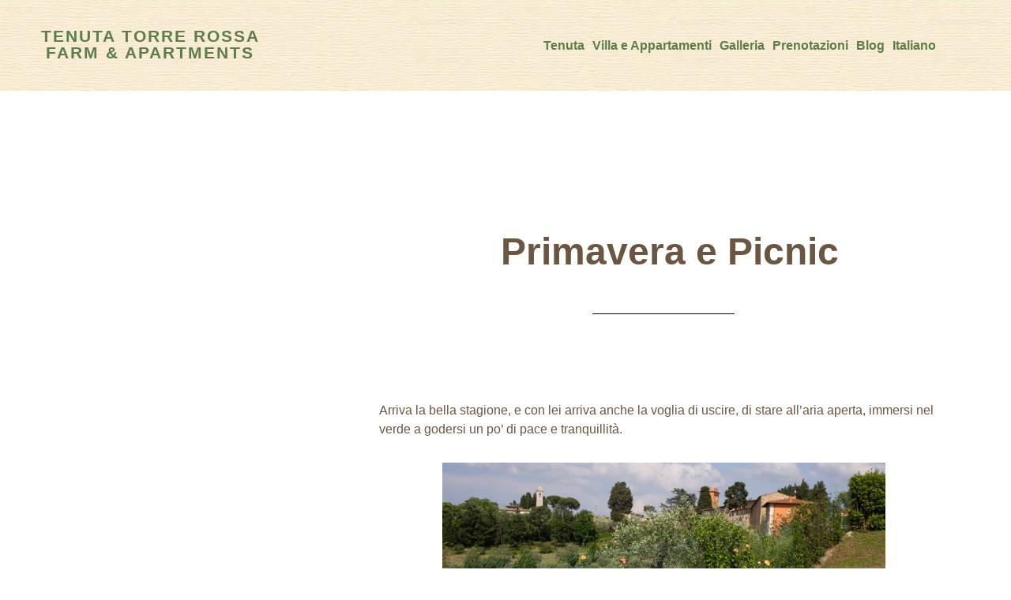

--- FILE ---
content_type: text/html; charset=UTF-8
request_url: https://www.torrerossa.com/it/primavera-e-picnic/
body_size: 13083
content:
<!DOCTYPE html>
<html lang="it-IT">
<head>
<meta charset="UTF-8"/>
<meta name="viewport" content="width=device-width, initial-scale=1"/>
<meta name='robots' content='index, follow, max-image-preview:large, max-snippet:-1, max-video-preview:-1'/>
	<style>img:is([sizes="auto" i], [sizes^="auto," i]) {contain-intrinsic-size:3000px 1500px}</style>
	
<!-- Google Tag Manager for WordPress by gtm4wp.com -->
<script data-cfasync="false" data-pagespeed-no-defer>var gtm4wp_datalayer_name="dataLayer";var dataLayer=dataLayer||[];</script>
<!-- End Google Tag Manager for WordPress by gtm4wp.com -->
	<!-- This site is optimized with the Yoast SEO plugin v25.7 - https://yoast.com/wordpress/plugins/seo/ -->
	<title>Primavera e Picnic - Tenuta Torre Rossa Farm &amp; Apartments</title>
	<meta name="description" content="Vi consigliamo alcuni posti davvero unici in cui poter trascorrere una bella giornata in mezzo alla natura per un bel picnic in famiglia!"/>
	<link rel="canonical" href="https://www.torrerossa.com/it/primavera-e-picnic/"/>
	<meta property="og:locale" content="it_IT"/>
	<meta property="og:type" content="article"/>
	<meta property="og:title" content="Primavera e Picnic - Tenuta Torre Rossa Farm &amp; Apartments"/>
	<meta property="og:description" content="Vi consigliamo alcuni posti davvero unici in cui poter trascorrere una bella giornata in mezzo alla natura per un bel picnic in famiglia!"/>
	<meta property="og:url" content="https://www.torrerossa.com/it/primavera-e-picnic/"/>
	<meta property="og:site_name" content="Tenuta Torre Rossa Farm &amp; Apartments"/>
	<meta property="article:published_time" content="2021-03-30T16:19:50+00:00"/>
	<meta property="article:modified_time" content="2022-01-27T09:25:14+00:00"/>
	<meta property="og:image" content="https://www.torrerossa.com/wp-content/uploads/2017/02/IMG_8867.jpg"/>
	<meta property="og:image:width" content="1440"/>
	<meta property="og:image:height" content="960"/>
	<meta property="og:image:type" content="image/jpeg"/>
	<meta name="author" content="torre rossa"/>
	<meta name="twitter:label1" content="Scritto da"/>
	<meta name="twitter:data1" content="torre rossa"/>
	<meta name="twitter:label2" content="Tempo di lettura stimato"/>
	<meta name="twitter:data2" content="1 minuto"/>
	<script type="application/ld+json" class="yoast-schema-graph">{"@context":"https://schema.org","@graph":[{"@type":"WebPage","@id":"https://www.torrerossa.com/it/primavera-e-picnic/","url":"https://www.torrerossa.com/it/primavera-e-picnic/","name":"Primavera e Picnic - Tenuta Torre Rossa Farm &amp; Apartments","isPartOf":{"@id":"https://www.torrerossa.com/it/#website"},"primaryImageOfPage":{"@id":"https://www.torrerossa.com/it/primavera-e-picnic/#primaryimage"},"image":{"@id":"https://www.torrerossa.com/it/primavera-e-picnic/#primaryimage"},"thumbnailUrl":"https://www.torrerossa.com/wp-content/uploads/2017/02/IMG_8867.jpg","datePublished":"2021-03-30T16:19:50+00:00","dateModified":"2022-01-27T09:25:14+00:00","author":{"@id":"https://www.torrerossa.com/it/#/schema/person/e975955a8861dc40ae1fbb0b3e4787cf"},"description":"Vi consigliamo alcuni posti davvero unici in cui poter trascorrere una bella giornata in mezzo alla natura per un bel picnic in famiglia!","breadcrumb":{"@id":"https://www.torrerossa.com/it/primavera-e-picnic/#breadcrumb"},"inLanguage":"it-IT","potentialAction":[{"@type":"ReadAction","target":["https://www.torrerossa.com/it/primavera-e-picnic/"]}]},{"@type":"ImageObject","inLanguage":"it-IT","@id":"https://www.torrerossa.com/it/primavera-e-picnic/#primaryimage","url":"https://www.torrerossa.com/wp-content/uploads/2017/02/IMG_8867.jpg","contentUrl":"https://www.torrerossa.com/wp-content/uploads/2017/02/IMG_8867.jpg","width":1440,"height":960},{"@type":"BreadcrumbList","@id":"https://www.torrerossa.com/it/primavera-e-picnic/#breadcrumb","itemListElement":[{"@type":"ListItem","position":1,"name":"Home","item":"https://www.torrerossa.com/it/"},{"@type":"ListItem","position":2,"name":"Primavera e Picnic"}]},{"@type":"WebSite","@id":"https://www.torrerossa.com/it/#website","url":"https://www.torrerossa.com/it/","name":"Tenuta Torre Rossa Farm &amp; Apartments","description":"Web site","potentialAction":[{"@type":"SearchAction","target":{"@type":"EntryPoint","urlTemplate":"https://www.torrerossa.com/it/?s={search_term_string}"},"query-input":{"@type":"PropertyValueSpecification","valueRequired":true,"valueName":"search_term_string"}}],"inLanguage":"it-IT"},{"@type":"Person","@id":"https://www.torrerossa.com/it/#/schema/person/e975955a8861dc40ae1fbb0b3e4787cf","name":"torre rossa","image":{"@type":"ImageObject","inLanguage":"it-IT","@id":"https://www.torrerossa.com/it/#/schema/person/image/","url":"https://secure.gravatar.com/avatar/1d2b161d353a7ba282c2a381413dbd98bfac4f5d8493a0419722cb17b0b86033?s=96&d=mm&r=g","contentUrl":"https://secure.gravatar.com/avatar/1d2b161d353a7ba282c2a381413dbd98bfac4f5d8493a0419722cb17b0b86033?s=96&d=mm&r=g","caption":"torre rossa"},"url":"https://www.torrerossa.com/it/author/torre-rossa/"}]}</script>
	<!-- / Yoast SEO plugin. -->


<link rel='dns-prefetch' href='//book2.nozio.com'/>
<link rel='dns-prefetch' href='//fonts.googleapis.com'/>
<script type="text/javascript" src="https://www.torrerossa.com/it/primavera-e-picnic/_.pagespeed.jo.8eK_eoZIn3.js"></script>
<link rel='stylesheet' id='layerslider-css' href='https://www.torrerossa.com/wp-content/plugins/LayerSlider/assets/static/layerslider/css/layerslider.css?ver=7.15.1' type='text/css' media='all'/>
<link rel='stylesheet' id='altitude-pro-theme-css' href='https://www.torrerossa.com/wp-content/themes/venere/style.css?ver=1.0.3' type='text/css' media='all'/>
<style id='wp-emoji-styles-inline-css' type='text/css'>img.wp-smiley,img.emoji{display:inline!important;border:none!important;box-shadow:none!important;height:1em!important;width:1em!important;margin:0 .07em!important;vertical-align:-.1em!important;background:none!important;padding:0!important}</style>
<link rel='stylesheet' id='wp-block-library-css' href='https://www.torrerossa.com/wp-includes/css/dist/block-library/style.min.css?ver=6.8.2' type='text/css' media='all'/>
<style id='classic-theme-styles-inline-css' type='text/css'>.wp-block-button__link{color:#fff;background-color:#32373c;border-radius:9999px;box-shadow:none;text-decoration:none;padding:calc(.667em + 2px) calc(1.333em + 2px);font-size:1.125em}.wp-block-file__button{background:#32373c;color:#fff;text-decoration:none}</style>
<style id='global-styles-inline-css' type='text/css'>:root{--wp--preset--aspect-ratio--square:1;--wp--preset--aspect-ratio--4-3: 4/3;--wp--preset--aspect-ratio--3-4: 3/4;--wp--preset--aspect-ratio--3-2: 3/2;--wp--preset--aspect-ratio--2-3: 2/3;--wp--preset--aspect-ratio--16-9: 16/9;--wp--preset--aspect-ratio--9-16: 9/16;--wp--preset--color--black:#000;--wp--preset--color--cyan-bluish-gray:#abb8c3;--wp--preset--color--white:#fff;--wp--preset--color--pale-pink:#f78da7;--wp--preset--color--vivid-red:#cf2e2e;--wp--preset--color--luminous-vivid-orange:#ff6900;--wp--preset--color--luminous-vivid-amber:#fcb900;--wp--preset--color--light-green-cyan:#7bdcb5;--wp--preset--color--vivid-green-cyan:#00d084;--wp--preset--color--pale-cyan-blue:#8ed1fc;--wp--preset--color--vivid-cyan-blue:#0693e3;--wp--preset--color--vivid-purple:#9b51e0;--wp--preset--gradient--vivid-cyan-blue-to-vivid-purple:linear-gradient(135deg,rgba(6,147,227,1) 0%,#9b51e0 100%);--wp--preset--gradient--light-green-cyan-to-vivid-green-cyan:linear-gradient(135deg,#7adcb4 0%,#00d082 100%);--wp--preset--gradient--luminous-vivid-amber-to-luminous-vivid-orange:linear-gradient(135deg,rgba(252,185,0,1) 0%,rgba(255,105,0,1) 100%);--wp--preset--gradient--luminous-vivid-orange-to-vivid-red:linear-gradient(135deg,rgba(255,105,0,1) 0%,#cf2e2e 100%);--wp--preset--gradient--very-light-gray-to-cyan-bluish-gray:linear-gradient(135deg,#eee 0%,#a9b8c3 100%);--wp--preset--gradient--cool-to-warm-spectrum:linear-gradient(135deg,#4aeadc 0%,#9778d1 20%,#cf2aba 40%,#ee2c82 60%,#fb6962 80%,#fef84c 100%);--wp--preset--gradient--blush-light-purple:linear-gradient(135deg,#ffceec 0%,#9896f0 100%);--wp--preset--gradient--blush-bordeaux:linear-gradient(135deg,#fecda5 0%,#fe2d2d 50%,#6b003e 100%);--wp--preset--gradient--luminous-dusk:linear-gradient(135deg,#ffcb70 0%,#c751c0 50%,#4158d0 100%);--wp--preset--gradient--pale-ocean:linear-gradient(135deg,#fff5cb 0%,#b6e3d4 50%,#33a7b5 100%);--wp--preset--gradient--electric-grass:linear-gradient(135deg,#caf880 0%,#71ce7e 100%);--wp--preset--gradient--midnight:linear-gradient(135deg,#020381 0%,#2874fc 100%);--wp--preset--font-size--small:13px;--wp--preset--font-size--medium:20px;--wp--preset--font-size--large:36px;--wp--preset--font-size--x-large:42px;--wp--preset--spacing--20:.44rem;--wp--preset--spacing--30:.67rem;--wp--preset--spacing--40:1rem;--wp--preset--spacing--50:1.5rem;--wp--preset--spacing--60:2.25rem;--wp--preset--spacing--70:3.38rem;--wp--preset--spacing--80:5.06rem;--wp--preset--shadow--natural:6px 6px 9px rgba(0,0,0,.2);--wp--preset--shadow--deep:12px 12px 50px rgba(0,0,0,.4);--wp--preset--shadow--sharp:6px 6px 0 rgba(0,0,0,.2);--wp--preset--shadow--outlined:6px 6px 0 -3px rgba(255,255,255,1) , 6px 6px rgba(0,0,0,1);--wp--preset--shadow--crisp:6px 6px 0 rgba(0,0,0,1)}:where(.is-layout-flex){gap:.5em}:where(.is-layout-grid){gap:.5em}body .is-layout-flex{display:flex}.is-layout-flex{flex-wrap:wrap;align-items:center}.is-layout-flex > :is(*, div){margin:0}body .is-layout-grid{display:grid}.is-layout-grid > :is(*, div){margin:0}:where(.wp-block-columns.is-layout-flex){gap:2em}:where(.wp-block-columns.is-layout-grid){gap:2em}:where(.wp-block-post-template.is-layout-flex){gap:1.25em}:where(.wp-block-post-template.is-layout-grid){gap:1.25em}.has-black-color{color:var(--wp--preset--color--black)!important}.has-cyan-bluish-gray-color{color:var(--wp--preset--color--cyan-bluish-gray)!important}.has-white-color{color:var(--wp--preset--color--white)!important}.has-pale-pink-color{color:var(--wp--preset--color--pale-pink)!important}.has-vivid-red-color{color:var(--wp--preset--color--vivid-red)!important}.has-luminous-vivid-orange-color{color:var(--wp--preset--color--luminous-vivid-orange)!important}.has-luminous-vivid-amber-color{color:var(--wp--preset--color--luminous-vivid-amber)!important}.has-light-green-cyan-color{color:var(--wp--preset--color--light-green-cyan)!important}.has-vivid-green-cyan-color{color:var(--wp--preset--color--vivid-green-cyan)!important}.has-pale-cyan-blue-color{color:var(--wp--preset--color--pale-cyan-blue)!important}.has-vivid-cyan-blue-color{color:var(--wp--preset--color--vivid-cyan-blue)!important}.has-vivid-purple-color{color:var(--wp--preset--color--vivid-purple)!important}.has-black-background-color{background-color:var(--wp--preset--color--black)!important}.has-cyan-bluish-gray-background-color{background-color:var(--wp--preset--color--cyan-bluish-gray)!important}.has-white-background-color{background-color:var(--wp--preset--color--white)!important}.has-pale-pink-background-color{background-color:var(--wp--preset--color--pale-pink)!important}.has-vivid-red-background-color{background-color:var(--wp--preset--color--vivid-red)!important}.has-luminous-vivid-orange-background-color{background-color:var(--wp--preset--color--luminous-vivid-orange)!important}.has-luminous-vivid-amber-background-color{background-color:var(--wp--preset--color--luminous-vivid-amber)!important}.has-light-green-cyan-background-color{background-color:var(--wp--preset--color--light-green-cyan)!important}.has-vivid-green-cyan-background-color{background-color:var(--wp--preset--color--vivid-green-cyan)!important}.has-pale-cyan-blue-background-color{background-color:var(--wp--preset--color--pale-cyan-blue)!important}.has-vivid-cyan-blue-background-color{background-color:var(--wp--preset--color--vivid-cyan-blue)!important}.has-vivid-purple-background-color{background-color:var(--wp--preset--color--vivid-purple)!important}.has-black-border-color{border-color:var(--wp--preset--color--black)!important}.has-cyan-bluish-gray-border-color{border-color:var(--wp--preset--color--cyan-bluish-gray)!important}.has-white-border-color{border-color:var(--wp--preset--color--white)!important}.has-pale-pink-border-color{border-color:var(--wp--preset--color--pale-pink)!important}.has-vivid-red-border-color{border-color:var(--wp--preset--color--vivid-red)!important}.has-luminous-vivid-orange-border-color{border-color:var(--wp--preset--color--luminous-vivid-orange)!important}.has-luminous-vivid-amber-border-color{border-color:var(--wp--preset--color--luminous-vivid-amber)!important}.has-light-green-cyan-border-color{border-color:var(--wp--preset--color--light-green-cyan)!important}.has-vivid-green-cyan-border-color{border-color:var(--wp--preset--color--vivid-green-cyan)!important}.has-pale-cyan-blue-border-color{border-color:var(--wp--preset--color--pale-cyan-blue)!important}.has-vivid-cyan-blue-border-color{border-color:var(--wp--preset--color--vivid-cyan-blue)!important}.has-vivid-purple-border-color{border-color:var(--wp--preset--color--vivid-purple)!important}.has-vivid-cyan-blue-to-vivid-purple-gradient-background{background:var(--wp--preset--gradient--vivid-cyan-blue-to-vivid-purple)!important}.has-light-green-cyan-to-vivid-green-cyan-gradient-background{background:var(--wp--preset--gradient--light-green-cyan-to-vivid-green-cyan)!important}.has-luminous-vivid-amber-to-luminous-vivid-orange-gradient-background{background:var(--wp--preset--gradient--luminous-vivid-amber-to-luminous-vivid-orange)!important}.has-luminous-vivid-orange-to-vivid-red-gradient-background{background:var(--wp--preset--gradient--luminous-vivid-orange-to-vivid-red)!important}.has-very-light-gray-to-cyan-bluish-gray-gradient-background{background:var(--wp--preset--gradient--very-light-gray-to-cyan-bluish-gray)!important}.has-cool-to-warm-spectrum-gradient-background{background:var(--wp--preset--gradient--cool-to-warm-spectrum)!important}.has-blush-light-purple-gradient-background{background:var(--wp--preset--gradient--blush-light-purple)!important}.has-blush-bordeaux-gradient-background{background:var(--wp--preset--gradient--blush-bordeaux)!important}.has-luminous-dusk-gradient-background{background:var(--wp--preset--gradient--luminous-dusk)!important}.has-pale-ocean-gradient-background{background:var(--wp--preset--gradient--pale-ocean)!important}.has-electric-grass-gradient-background{background:var(--wp--preset--gradient--electric-grass)!important}.has-midnight-gradient-background{background:var(--wp--preset--gradient--midnight)!important}.has-small-font-size{font-size:var(--wp--preset--font-size--small)!important}.has-medium-font-size{font-size:var(--wp--preset--font-size--medium)!important}.has-large-font-size{font-size:var(--wp--preset--font-size--large)!important}.has-x-large-font-size{font-size:var(--wp--preset--font-size--x-large)!important}:where(.wp-block-post-template.is-layout-flex){gap:1.25em}:where(.wp-block-post-template.is-layout-grid){gap:1.25em}:where(.wp-block-columns.is-layout-flex){gap:2em}:where(.wp-block-columns.is-layout-grid){gap:2em}:root :where(.wp-block-pullquote){font-size:1.5em;line-height:1.6}</style>
<link rel='stylesheet' id='woocommerce-layout-css' href='https://www.torrerossa.com/wp-content/plugins/woocommerce/assets/css/woocommerce-layout.css?ver=10.1.0' type='text/css' media='all'/>
<link rel='stylesheet' id='woocommerce-smallscreen-css' href='https://www.torrerossa.com/wp-content/plugins/woocommerce/assets/css/woocommerce-smallscreen.css?ver=10.1.0' type='text/css' media='only screen and (max-width: 768px)'/>
<link rel='stylesheet' id='woocommerce-general-css' href='https://www.torrerossa.com/wp-content/plugins/woocommerce/assets/css/woocommerce.css?ver=10.1.0' type='text/css' media='all'/>
<style id='woocommerce-inline-inline-css' type='text/css'>.woocommerce form .form-row .required{visibility:visible}</style>
<link rel='stylesheet' id='wpml-legacy-dropdown-0-css' href='https://www.torrerossa.com/wp-content/plugins/sitepress-multilingual-cms/templates/language-switchers/legacy-dropdown/style.min.css?ver=1' type='text/css' media='all'/>
<style id='wpml-legacy-dropdown-0-inline-css' type='text/css'>.wpml-ls-statics-shortcode_actions,.wpml-ls-statics-shortcode_actions .wpml-ls-sub-menu,.wpml-ls-statics-shortcode_actions a{border-color:#cdcdcd}.wpml-ls-statics-shortcode_actions a, .wpml-ls-statics-shortcode_actions .wpml-ls-sub-menu a, .wpml-ls-statics-shortcode_actions .wpml-ls-sub-menu a:link, .wpml-ls-statics-shortcode_actions li:not(.wpml-ls-current-language) .wpml-ls-link, .wpml-ls-statics-shortcode_actions li:not(.wpml-ls-current-language) .wpml-ls-link:link {color:#444;background-color:#fff}.wpml-ls-statics-shortcode_actions .wpml-ls-sub-menu a:hover,.wpml-ls-statics-shortcode_actions .wpml-ls-sub-menu a:focus,.wpml-ls-statics-shortcode_actions .wpml-ls-sub-menu a:link:hover,.wpml-ls-statics-shortcode_actions .wpml-ls-sub-menu a:link:focus{color:#000;background-color:#eee}.wpml-ls-statics-shortcode_actions .wpml-ls-current-language>a{color:#444;background-color:#fff}.wpml-ls-statics-shortcode_actions .wpml-ls-current-language:hover>a,.wpml-ls-statics-shortcode_actions .wpml-ls-current-language>a:focus{color:#000;background-color:#eee}</style>
<link rel='stylesheet' id='wpml-menu-item-0-css' href='https://www.torrerossa.com/wp-content/plugins/sitepress-multilingual-cms/templates/language-switchers/menu-item/style.min.css?ver=1' type='text/css' media='all'/>
<link rel='stylesheet' id='brands-styles-css' href='https://www.torrerossa.com/wp-content/plugins/woocommerce/assets/css/brands.css?ver=10.1.0' type='text/css' media='all'/>
<link rel='stylesheet' id='dashicons-css' href='https://www.torrerossa.com/wp-includes/css/dashicons.min.css?ver=6.8.2' type='text/css' media='all'/>
<link rel='stylesheet' id='altitude-google-fonts-css' href='https://fonts.googleapis.com/css?family=Raleway%3A400%2C700%7CSource+Sans+Pro%3A400%2C600&#038;ver=1.0.3' type='text/css' media='all'/>
<link rel='stylesheet' id='font-awesome-css' href='https://www.torrerossa.com/wp-content/themes/genesis/fonts/font-awesome.min.css?ver=6.8.2' type='text/css' media='all'/>
<link rel='stylesheet' id='fancybox-css' href='https://www.torrerossa.com/wp-content/plugins/easy-fancybox/fancybox/1.5.4/jquery.fancybox.min.css?ver=6.8.2' type='text/css' media='screen'/>
<style id='fancybox-inline-css' type='text/css'>#fancybox-outer{background:#fff}#fancybox-content{background:#fff;border-color:#fff;color:#000}#fancybox-title,#fancybox-title-float-main{color:#fff}</style>
<script type="text/javascript" src="https://www.torrerossa.com/wp-includes/js/jquery/jquery.min.js?ver=3.7.1" id="jquery-core-js"></script>
<script type="text/javascript" src="https://www.torrerossa.com/wp-includes/js/jquery/jquery-migrate.min.js?ver=3.4.1" id="jquery-migrate-js"></script>
<script type="text/javascript" id="layerslider-utils-js-extra">//<![CDATA[
var LS_Meta={"v":"7.15.1","fixGSAP":"1"};
//]]></script>
<script type="text/javascript" src="https://www.torrerossa.com/wp-content/plugins/LayerSlider/assets/static/layerslider/js/layerslider.utils.js?ver=7.15.1" id="layerslider-utils-js"></script>
<script type="text/javascript" src="https://www.torrerossa.com/wp-content/plugins/LayerSlider/assets/static/layerslider/js/layerslider.kreaturamedia.jquery.js?ver=7.15.1" id="layerslider-js"></script>
<script type="text/javascript" src="https://www.torrerossa.com/wp-content/plugins/LayerSlider/assets/static/layerslider/js/layerslider.transitions.js?ver=7.15.1" id="layerslider-transitions-js"></script>
<script type="text/javascript" src="https://www.torrerossa.com/wp-content/plugins/woocommerce/assets/js/jquery-blockui/jquery.blockUI.min.js?ver=2.7.0-wc.10.1.0" id="jquery-blockui-js" data-wp-strategy="defer"></script>
<script type="text/javascript" id="wc-add-to-cart-js-extra">//<![CDATA[
var wc_add_to_cart_params={"ajax_url":"\/wp-admin\/admin-ajax.php","wc_ajax_url":"\/it\/?wc-ajax=%%endpoint%%","i18n_view_cart":"Visualizza carrello","cart_url":"https:\/\/www.torrerossa.com\/carrello\/","is_cart":"","cart_redirect_after_add":"no"};
//]]></script>
<script type="text/javascript" src="https://www.torrerossa.com/wp-content/plugins/woocommerce/assets/js/frontend/add-to-cart.min.js?ver=10.1.0" id="wc-add-to-cart-js" data-wp-strategy="defer"></script>
<script type="text/javascript" src="https://www.torrerossa.com/wp-content/plugins/woocommerce/assets/js/js-cookie/js.cookie.min.js?ver=2.1.4-wc.10.1.0" id="js-cookie-js" defer="defer" data-wp-strategy="defer"></script>
<script type="text/javascript" id="woocommerce-js-extra">//<![CDATA[
var woocommerce_params={"ajax_url":"\/wp-admin\/admin-ajax.php","wc_ajax_url":"\/it\/?wc-ajax=%%endpoint%%","i18n_password_show":"Mostra password","i18n_password_hide":"Nascondi password"};
//]]></script>
<script type="text/javascript" src="https://www.torrerossa.com/wp-content/plugins/woocommerce/assets/js/frontend/woocommerce.min.js?ver=10.1.0" id="woocommerce-js" defer="defer" data-wp-strategy="defer"></script>
<script type="text/javascript" src="https://www.torrerossa.com/wp-content/plugins/sitepress-multilingual-cms/templates/language-switchers/legacy-dropdown/script.min.js?ver=1" id="wpml-legacy-dropdown-0-js"></script>
<script type="text/javascript" src="https://www.torrerossa.com/wp-content/plugins/js_composer/assets/js/vendors/woocommerce-add-to-cart.js?ver=8.6.1" id="vc_woocommerce-add-to-cart-js-js"></script>
<script type="text/javascript" src="https://www.torrerossa.com/wp-content/themes/venere/js/global.js?ver=1.0.0" id="altitude-global-js"></script>
<script type="text/javascript" src="//book2.nozio.com/Content/flexwidget/FlexWidgetFullScripts.min.js?ver=1.0.0" id="BV-FLEXSCRIPT-js"></script>
<script></script><meta name="generator" content="Powered by LayerSlider 7.15.1 - Build Heros, Sliders, and Popups. Create Animations and Beautiful, Rich Web Content as Easy as Never Before on WordPress."/>
<!-- LayerSlider updates and docs at: https://layerslider.com -->
<meta name="generator" content="WPML ver:4.7.6 stt:39,1,4,3,27,47;"/>

<!-- Google Tag Manager for WordPress by gtm4wp.com -->
<!-- GTM Container placement set to footer -->
<script data-cfasync="false" data-pagespeed-no-defer>var dataLayer_content={"pagePostType":"post","pagePostType2":"single-post","pageCategory":["non-categorizzato"],"pagePostAuthor":"torre rossa"};dataLayer.push(dataLayer_content);</script>
<script data-cfasync="false" data-pagespeed-no-defer>(function(w,d,s,l,i){w[l]=w[l]||[];w[l].push({'gtm.start':new Date().getTime(),event:'gtm.js'});var f=d.getElementsByTagName(s)[0],j=d.createElement(s),dl=l!='dataLayer'?'&l='+l:'';j.async=true;j.src='//www.googletagmanager.com/gtm.js?id='+i+dl;f.parentNode.insertBefore(j,f);})(window,document,'script','dataLayer','GTM-MTTTH5X');</script>
<!-- End Google Tag Manager for WordPress by gtm4wp.com --><link rel="icon" href="https://www.torrerossa.com/wp-content/themes/venere/images/favicon.ico"/>
<link rel="pingback" href="https://www.torrerossa.com/xmlrpc.php"/>
<script>(function(i,s,o,g,r,a,m){i['GoogleAnalyticsObject']=r;i[r]=i[r]||function(){(i[r].q=i[r].q||[]).push(arguments)},i[r].l=1*new Date();a=s.createElement(o),m=s.getElementsByTagName(o)[0];a.async=1;a.src=g;m.parentNode.insertBefore(a,m)})(window,document,'script','https://www.google-analytics.com/analytics.js','ga');ga('create','UA-22987013-1','auto',{'allowLinker':true,'name':'t_0'});ga('create','UA-7880549-55','auto',{'allowLinker':true,'name':'t_1'});ga('t_0.require','linker');ga('t_1.require','linker');ga('t_0.linker:autoLink',['book2.nozio.com']);ga('t_1.linker:autoLink',['book2.nozio.com']);ga('t_0.send','pageview');ga('t_1.send','pageview');</script>

<!-- Global site tag (gtag.js) - Google Ads: 784984709 -->
<script async src="https://www.googletagmanager.com/gtag/js?id=AW-784984709"></script>
<script>window.dataLayer=window.dataLayer||[];function gtag(){dataLayer.push(arguments);}gtag('js',new Date());gtag('config','AW-784984709');</script>	<noscript><style>.woocommerce-product-gallery{opacity:1!important}</style></noscript>
	<meta name="generator" content="Powered by WPBakery Page Builder - drag and drop page builder for WordPress."/>
		<style type="text/css" id="wp-custom-css">
			.breadcrumb {
	display: none !important;
}

.entry-header {
	margin-top: 140px !important;
}

.entry-header p.entry-meta {
	display: none !important;
}

page-template-default page page-id-5915 logged-in admin-bar theme-genesis woocommerce woocommerce-page woocommerce-js header-full-width full-width-content genesis-breadcrumbs-hidden genesis-footer-widgets-visible wpb-js-composer js-comp-ver-6.1 vc_responsive customize-support {
    background-color: #fff;
    color: #6b5642;
    font-size: 16px;
    font-family: Georgia, Verdana, Arial, Helvetica, Geneva, sans-serif;
    line-height: 1.5;
    -webkit-font-smoothing: antialiased;
    margin: 0;
    padding: 0;
}

.woocommerce .columns-3  {
	max-width: 1200px !important;
	margin: 0 auto !important
}

.woocommerce ul.products li.product .woocommerce-loop-category__title, .woocommerce ul.products li.product .woocommerce-loop-product__title, .woocommerce ul.products li.product h3 {
    padding: .5em 0;
    margin: 0;
    font-size: 20px;
}

.woocommerce ul.products li.product .price {
	font-size: 2em;
}

.woocommerce div.product {
	max-width: 1200px !important;
	margin: 0 auto !important;
}

.woocommerce div.product div.images .flex-control-thumbs li img {
	padding:10px 0px 0px 10px!important
}

.woocommerce #respond input#submit.alt, .woocommerce a.button.alt, .woocommerce button.button.alt, .woocommerce input.button.alt {
    background-color: #174600 !important;
	padding: 1.5em 2em !important;
}

.woocommerce #respond input#submit.alt:hover, .woocommerce a.button.alt:hover, .woocommerce button.button.alt:hover, .woocommerce input.button.alt:hover {
	background-color: #6b5642 !important;
}

.woocommerce-notices-wrapper {
	max-width: 1200px !important;
	margin: 0 auto !important;
}


.woocommerce-cart-form {
	max-width: 1200px !important;
	margin: 0 auto !important;
}

.cart-collaterals {
	max-width: 1200px !important;
	margin: 0 auto !important;
}

.woocommerce-form-coupon-toggle {
	max-width: 1200px !important;
	margin: 0 auto !important;
}

#customer_details {
	max-width: 1200px !important;
	margin: 0 auto !important;
}

#order_review_heading {
	max-width: 1200px !important;
	margin: 0 auto !important;
}
#order_review {
	max-width: 1200px !important;
	margin: 0 auto !important;	
}

.woocommerce .products ul, .woocommerce ul.products {
	padding: 10px !important;
}

.single-product {
	padding: 10px !important;
}

.woocommerce-error {
	max-width: 1200px !important;
	margin: 0 auto !important;	
}

.woocommerce-order {
	max-width: 1200px !important;
	margin: 0 auto !important;	
}

.woocommerce .columns-4 {
	Max-width: 1200 !important;
margin: 0 auto !important;
}

.related.products { 
	display: none !important;
}

.mia_icona {
background-image: url('https://www.torrerossa.com/wp-content/uploads/2024/11/Icona-carrello.png');
background-repeat: no-repeat;
background-position: left;
padding-left: 5px;
}		</style>
		<noscript><style>.wpb_animate_when_almost_visible{opacity:1}</style></noscript><link rel="shortcut icon" href="/wp-content/themes/venere/images/favicon.ico"/>
<script async src="https://www.googletagmanager.com/gtag/js?id=AW-760188849"></script>
<script>window.dataLayer=window.dataLayer||[];function gtag(){dataLayer.push(arguments);}gtag('js',new Date());gtag('config','AW-760188849');</script>
</head>
<body class="wp-singular post-template-default single single-post postid-6227 single-format-standard wp-theme-genesis wp-child-theme-venere theme-genesis woocommerce-no-js header-full-width full-width-content genesis-breadcrumbs-visible genesis-footer-widgets-visible wpb-js-composer js-comp-ver-8.6.1 vc_responsive"><div class="site-container"><header class="site-header"><div class="wrap"><div class="title-area"><p class="site-title"><a href="https://www.torrerossa.com/it/">Tenuta Torre Rossa Farm &amp; Apartments</a></p><p class="site-description">Web site</p></div><nav class="nav-primary" aria-label="Principale"><div class="wrap"><ul id="menu-top-italiano" class="menu genesis-nav-menu menu-primary"><li id="menu-item-1738" class="menu-item menu-item-type-post_type menu-item-object-page menu-item-has-children menu-item-1738"><a href="https://www.torrerossa.com/it/descrizione/"><span>Tenuta</span></a>
<ul class="sub-menu">
	<li id="menu-item-1909" class="menu-item menu-item-type-post_type menu-item-object-page menu-item-1909"><a href="https://www.torrerossa.com/it/descrizione/"><span>Il Borgo</span></a></li>
	<li id="menu-item-1737" class="menu-item menu-item-type-post_type menu-item-object-page menu-item-1737"><a href="https://www.torrerossa.com/it/la-fattoria/"><span>Eventi in Fattoria</span></a></li>
	<li id="menu-item-1806" class="menu-item menu-item-type-post_type menu-item-object-page menu-item-1806"><a href="https://www.torrerossa.com/it/dicono-di-noi/"><span>Dicono di noi</span></a></li>
	<li id="menu-item-1908" class="menu-item menu-item-type-post_type menu-item-object-page menu-item-1908"><a href="https://www.torrerossa.com/it/posizione/"><span>Dove siamo</span></a></li>
	<li id="menu-item-1736" class="menu-item menu-item-type-post_type menu-item-object-page menu-item-1736"><a href="https://www.torrerossa.com/it/itinerari/"><span>Itinerari</span></a></li>
</ul>
</li>
<li id="menu-item-1739" class="menu-item menu-item-type-post_type menu-item-object-page menu-item-1739"><a href="https://www.torrerossa.com/it/appartamenti/"><span>Villa e Appartamenti</span></a></li>
<li id="menu-item-1914" class="menu-item menu-item-type-post_type menu-item-object-page menu-item-1914"><a href="https://www.torrerossa.com/it/galleria/"><span>Galleria</span></a></li>
<li id="menu-item-1740" class="menu-item menu-item-type-custom menu-item-object-custom menu-item-has-children menu-item-1740"><a target="_blank" href="https://tenutatorrerossa.kross.travel/"><span>Prenotazioni</span></a>
<ul class="sub-menu">
	<li id="menu-item-1910" class="menu-item menu-item-type-custom menu-item-object-custom menu-item-1910"><a target="_blank" href="https://tenutatorrerossa.kross.travel/"><span>Prenota ora</span></a></li>
	<li id="menu-item-1742" class="menu-item menu-item-type-post_type menu-item-object-page menu-item-1742"><a href="https://www.torrerossa.com/it/request-it/"><span>Richiedi informazioni</span></a></li>
</ul>
</li>
<li id="menu-item-5903" class="menu-item menu-item-type-post_type menu-item-object-page menu-item-5903"><a href="https://www.torrerossa.com/it/eventi-ed-escursioni/"><span>Blog</span></a></li>
<li id="menu-item-wpml-ls-180-it" class="menu-item-language menu-item-language-current menu-item wpml-ls-slot-180 wpml-ls-item wpml-ls-item-it wpml-ls-current-language wpml-ls-menu-item menu-item-type-wpml_ls_menu_item menu-item-object-wpml_ls_menu_item menu-item-has-children menu-item-wpml-ls-180-it"><a href="https://www.torrerossa.com/it/primavera-e-picnic/" title="Passa a Italiano"><span><img class="wpml-ls-flag" src="https://www.torrerossa.com/wp-content/plugins/sitepress-multilingual-cms/res/flags/it.png" alt=""/><span class="wpml-ls-native" lang="it">Italiano</span></span></a>
<ul class="sub-menu">
	<li id="menu-item-wpml-ls-180-en" class="menu-item-language menu-item wpml-ls-slot-180 wpml-ls-item wpml-ls-item-en wpml-ls-menu-item wpml-ls-first-item menu-item-type-wpml_ls_menu_item menu-item-object-wpml_ls_menu_item menu-item-wpml-ls-180-en"><a href="https://www.torrerossa.com/spring-and-picnic/" title="Passa a English"><span><img class="wpml-ls-flag" src="https://www.torrerossa.com/wp-content/plugins/sitepress-multilingual-cms/res/flags/en.png" alt=""/><span class="wpml-ls-native" lang="en">English</span></span></a></li>
	<li id="menu-item-wpml-ls-180-de" class="menu-item-language menu-item wpml-ls-slot-180 wpml-ls-item wpml-ls-item-de wpml-ls-menu-item menu-item-type-wpml_ls_menu_item menu-item-object-wpml_ls_menu_item menu-item-wpml-ls-180-de"><a href="https://www.torrerossa.com/de/spring-and-picnic/" title="Passa a Deutsch"><span><img class="wpml-ls-flag" src="https://www.torrerossa.com/wp-content/plugins/sitepress-multilingual-cms/res/flags/de.png" alt=""/><span class="wpml-ls-native" lang="de">Deutsch</span></span></a></li>
	<li id="menu-item-wpml-ls-180-fr" class="menu-item-language menu-item wpml-ls-slot-180 wpml-ls-item wpml-ls-item-fr wpml-ls-menu-item menu-item-type-wpml_ls_menu_item menu-item-object-wpml_ls_menu_item menu-item-wpml-ls-180-fr"><a href="https://www.torrerossa.com/fr/spring-and-picnic/" title="Passa a Français"><span><img class="wpml-ls-flag" src="https://www.torrerossa.com/wp-content/plugins/sitepress-multilingual-cms/res/flags/fr.png" alt=""/><span class="wpml-ls-native" lang="fr">Français</span></span></a></li>
	<li id="menu-item-wpml-ls-180-nl" class="menu-item-language menu-item wpml-ls-slot-180 wpml-ls-item wpml-ls-item-nl wpml-ls-menu-item menu-item-type-wpml_ls_menu_item menu-item-object-wpml_ls_menu_item menu-item-wpml-ls-180-nl"><a href="https://www.torrerossa.com/nl/spring-and-picnic/" title="Passa a Nederlands"><span><img class="wpml-ls-flag" src="https://www.torrerossa.com/wp-content/plugins/sitepress-multilingual-cms/res/flags/nl.png" alt=""/><span class="wpml-ls-native" lang="nl">Nederlands</span></span></a></li>
	<li id="menu-item-wpml-ls-180-ru" class="menu-item-language menu-item wpml-ls-slot-180 wpml-ls-item wpml-ls-item-ru wpml-ls-menu-item wpml-ls-last-item menu-item-type-wpml_ls_menu_item menu-item-object-wpml_ls_menu_item menu-item-wpml-ls-180-ru"><a href="https://www.torrerossa.com/ru/spring-and-picnic/" title="Passa a Русский"><span><img class="wpml-ls-flag" src="https://www.torrerossa.com/wp-content/plugins/sitepress-multilingual-cms/res/flags/ru.png" alt=""/><span class="wpml-ls-native" lang="ru">Русский</span></span></a></li>
</ul>
</li>
</ul></div></nav></div></header><div class="site-inner"><div class="content-sidebar-wrap"><main class="content"><div class="breadcrumb"><span class="breadcrumb-link-wrap"><a class="breadcrumb-link" href="https://www.torrerossa.com/it/"><span class="breadcrumb-link-text-wrap">Home</span></a><meta></span> / <span class="breadcrumb-link-wrap"><a class="breadcrumb-link" href="https://www.torrerossa.com/it/non-categorizzato/"><span class="breadcrumb-link-text-wrap">Non categorizzato</span></a><meta></span> / Primavera e Picnic</div><article class="post-6227 post type-post status-publish format-standard has-post-thumbnail category-non-categorizzato entry" aria-label="Primavera e Picnic"><header class="entry-header"><p class="entry-meta"><time class="entry-time">Mar 30 2021</time> </p><h1 class="entry-title">Primavera e Picnic</h1>
</header><div class="entry-content"><p>Arriva la bella stagione, e con lei arriva anche la voglia di uscire, di stare all’aria aperta, immersi nel verde a godersi un po’ di pace e tranquillità.<br/>
<span id="more-6227"></span></p>
<p><img decoding="async" class="wp-image-5885 aligncenter" src="https://www.torrerossa.com/wp-content/uploads/2017/02/IMG_8867.jpg" alt="" width="561" height="462"/><br/>
<!--more--></p>
<p>Per questo, noi della Tenuta Torre Rossa vogliamo consigliarvi alcuni posti davvero unici in cui poter trascorrere una bella giornata in mezzo alla natura e perché no, per un bel picnic in famiglia! Sperando che presto si possa tornare a muoverci con maggiore liberta, ecco alcuni dei nostri posti preferiti!</p>
<ul>
<li>
<h4>Il parco cittadino</h4>
</li>
</ul>
<p>Se vi piace l’idea di visitare la città e poi godervi un pranzo in mezzo al verde per riposarvi, il Parco delle Cascine è proprio quello che fa al caso vostro. Dista circa 15 minuti a piedi dal centro di Firenze, così vi godrete sia Firenze, sia il relax nella natura.</p>
<ul>
<li>
<h4>Vallombrosa</h4>
</li>
</ul>
<p>A soli 35 km da Firenze, potrete immergervi in una stupenda area ombreggiata da alberi secolari, dove è possibile stendere la vostra tovaglia. Nelle vicinanze è inoltre possibile visitare l’Abbazia di Vallombrosa, dove è possibile acquistare i prodotti dei monaci benedettini.</p>
<ul>
<li>
<h4>Il parco Mediceo</h4>
</li>
</ul>
<p>Altra meta da tenere in considerazione è il Parco di Villa Demidoff, alle porte di Firenze.<br/>
Dopo un bel pranzetto sull’erba potrete visitare l’area monumentale dove potrete trovare opere come la Cappella del Buontalenti e la statua del Gigante dell’Appennino del Giambologna.</p>
<ul>
<li>
<h4>Il valico</h4>
</li>
</ul>
<p>Se la giornata è particolarmente calda e avete voglia di godervi un po’ di fresco lontano dalla vittà allora vi consigliamo il valico della Consuma. È senz’altro una meta amata dai motociclisti, ma adatta anche per un picnic sull’erba, con una bella schiacciata locale!</p>
<p>Ovviamente anche la nostra tenuta si presta benissimo per un picnic, per chi preferisce uno spazio riservato, tranquillo e silenzioso. E perché non approfittare della piscina per un tuffo pomeridiano?</p>
<p><span style="border-radius: 2px; text-indent: 20px; width: auto; padding: 0px 4px 0px 0px; text-align: center; font: bold 11px/20px 'Helvetica Neue',Helvetica,sans-serif; color: #ffffff; background: #bd081c no-repeat scroll 3px 50% / 14px 14px; position: absolute; opacity: 1; z-index: 8675309; display: none; cursor: pointer; top: 107px; left: 20px;">Salva</span></p>
<!--<rdf:RDF xmlns:rdf="http://www.w3.org/1999/02/22-rdf-syntax-ns#"
			xmlns:dc="http://purl.org/dc/elements/1.1/"
			xmlns:trackback="http://madskills.com/public/xml/rss/module/trackback/">
		<rdf:Description rdf:about="https://www.torrerossa.com/it/primavera-e-picnic/"
    dc:identifier="https://www.torrerossa.com/it/primavera-e-picnic/"
    dc:title="Primavera e Picnic"
    trackback:ping="https://www.torrerossa.com/it/primavera-e-picnic/trackback/" />
</rdf:RDF>-->
</div><footer class="entry-footer"><p class="entry-meta"><span class="entry-categories">Filed Under: <a href="https://www.torrerossa.com/it/non-categorizzato/" rel="category tag">Non categorizzato</a></span><br/></p></footer></article><div class="adjacent-entry-pagination pagination"><div class="pagination-previous alignleft"><a href="https://www.torrerossa.com/it/la-festa-della-donna/" rel="prev"><span class="adjacent-post-link">&#xAB; La Festa della Donna</span></a></div><div class="pagination-next alignright"><a href="https://www.torrerossa.com/it/il-giardino-delliris-a-firenze/" rel="next"><span class="adjacent-post-link">Il Giardino dell&#8217;Iris &#xBB;</span></a></div></div></main></div></div><div class="footer-widgets"><div class="wrap"><div class="widget-area footer-widgets-1 footer-widget-area"><section id="text-3" class="widget widget_text"><div class="widget-wrap">			<div class="textwidget"><div class="wpb-content-wrapper"><div class="vc_row wpb_row vc_row-fluid wrap vc_column-gap-15 vc_row-o-equal-height vc_row-o-content-top vc_row-flex"><div class="wpb_column vc_column_container vc_col-sm-12"><div class="vc_column-inner"><div class="wpb_wrapper">
	<div class="wpb_text_column wpb_content_element vc_custom_1551798355031 box-indirizzo">
		<div class="wpb_wrapper">
			<address><strong>Tenuta Torre Rossa Farm&amp;Apartments</strong><br/>
Via Naldino, 3 - 50023 Impruneta (FI)<br/>
Tel. <a href="tel:+39055208185">+39 055 208185</a> - <a href="mailto:info@torrerossa.com">info@torrerossa.com</a></address>

		</div>
	</div>

	<div class="wpb_text_column wpb_content_element">
		<div class="wpb_wrapper">
			<div class="brands-by-category"><div class="category-name">Servizi</div><div class="brands-container"><div class="logo-size-medium"><div id="foottip-1858" class="tt-wrapper"><img loading="lazy" decoding="async" width="39" height="48" src="https://www.torrerossa.com/wp-content/uploads/2017/08/handicap_logo_image.png" class="size-medium" alt=""/><div class="tooltip-css"><div><strong>Disabled friendly accommodation</strong></div><div></div></div></div></div><div class="logo-size-medium"><div id="foottip-1710" class="tt-wrapper"><img loading="lazy" decoding="async" width="48" height="46" src="https://www.torrerossa.com/wp-content/uploads/2016/08/wifi_free_logo_image.png" class="size-medium" alt="" srcset="https://www.torrerossa.com/wp-content/uploads/2016/08/wifi_free_logo_image.png 48w, https://www.torrerossa.com/wp-content/uploads/2016/08/wifi_free_logo_image-32x32.png 32w" sizes="auto, (max-width: 48px) 100vw, 48px"/><div class="tooltip-css"><div><strong>Wi-Fi Free</strong></div><div></div></div></div></div><div class="logo-size-medium"><div id="foottip-1694" class="tt-wrapper"><img loading="lazy" decoding="async" width="66" height="50" src="https://www.torrerossa.com/wp-content/uploads/2016/08/no-smoking_logo_image_nero.png" class="size-medium" alt=""/><div class="tooltip-css"><div><strong>No smoking hotel</strong></div><div></div></div></div></div></div></div><div class="brands-by-category"><div class="category-name">Social</div><div class="brands-container"><div class="logo-size-medium"><div id="foottip-8010" class="tt-wrapper"><img loading="lazy" decoding="async" width="40" height="40" src="https://www.torrerossa.com/wp-content/uploads/2024/09/instagram-torrerossa.png" class="size-medium" alt="" srcset="https://www.torrerossa.com/wp-content/uploads/2024/09/instagram-torrerossa.png 40w, https://www.torrerossa.com/wp-content/uploads/2024/09/instagram-torrerossa-32x32.png 32w" sizes="auto, (max-width: 40px) 100vw, 40px"/><div class="tooltip-css"><div><strong>Instagram</strong></div><div></div></div></div></div><div class="logo-size-medium"><div id="foottip-1702" class="tt-wrapper"><a href="https://www.facebook.com/torrerossa" target="_blank"><img loading="lazy" decoding="async" width="40" height="40" src="https://www.torrerossa.com/wp-content/uploads/2016/08/facebook.png" class="size-medium" alt="" srcset="https://www.torrerossa.com/wp-content/uploads/2016/08/facebook.png 40w, https://www.torrerossa.com/wp-content/uploads/2016/08/facebook-32x32.png 32w" sizes="auto, (max-width: 40px) 100vw, 40px"/></a><div class="tooltip-css"><div><strong>Facebook</strong></div><div></div></div></div></div></div></div><div class="brands-by-category"><div class="category-name">Certificazioni</div><div class="brands-container"><div class="logo-size-medium"><div id="foottip-1892" class="tt-wrapper"><a href="https://www.torrerossa.com/wp-content/uploads/2017/08/ta2016.pdf" target="_self"><img loading="lazy" decoding="async" width="54" height="64" src="https://www.torrerossa.com/wp-content/uploads/2017/08/ta2016-54x64.png" class="size-medium" alt="" srcset="https://www.torrerossa.com/wp-content/uploads/2017/08/ta2016-54x64.png 54w, https://www.torrerossa.com/wp-content/uploads/2017/08/ta2016.png 55w" sizes="auto, (max-width: 54px) 100vw, 54px"/></a><div class="tooltip-css"><div><strong>Certificate of Excellence 2016</strong></div><div></div></div></div></div><div class="logo-size-medium"><div id="foottip-1886" class="tt-wrapper"><a href="https://www.torrerossa.com/wp-content/uploads/2017/08/ta2014.jpg" target="_self"><img loading="lazy" decoding="async" width="54" height="64" src="https://www.torrerossa.com/wp-content/uploads/2017/08/ta2014-54x64.png" class="size-medium" alt="" srcset="https://www.torrerossa.com/wp-content/uploads/2017/08/ta2014-54x64.png 54w, https://www.torrerossa.com/wp-content/uploads/2017/08/ta2014.png 55w" sizes="auto, (max-width: 54px) 100vw, 54px"/></a><div class="tooltip-css"><div><strong>Certificate of Excellence 2014</strong></div><div></div></div></div></div><div class="logo-size-medium"><div id="foottip-1880" class="tt-wrapper"><a href="https://www.torrerossa.com/wp-content/uploads/2017/08/ta2013.jpg" target="_self"><img loading="lazy" decoding="async" width="54" height="64" src="https://www.torrerossa.com/wp-content/uploads/2017/08/ta2013-54x64.png" class="size-medium" alt="" srcset="https://www.torrerossa.com/wp-content/uploads/2017/08/ta2013-54x64.png 54w, https://www.torrerossa.com/wp-content/uploads/2017/08/ta2013.png 55w" sizes="auto, (max-width: 54px) 100vw, 54px"/></a><div class="tooltip-css"><div><strong>Certificate of Excellence 2013</strong></div><div></div></div></div></div><div class="logo-size-medium"><div id="foottip-1874" class="tt-wrapper"><a href="https://www.torrerossa.com/wp-content/uploads/2017/08/ta2012.jpg" target="_self"><img loading="lazy" decoding="async" width="54" height="64" src="https://www.torrerossa.com/wp-content/uploads/2017/08/ta2012-54x64.png" class="size-medium" alt="" srcset="https://www.torrerossa.com/wp-content/uploads/2017/08/ta2012-54x64.png 54w, https://www.torrerossa.com/wp-content/uploads/2017/08/ta2012.png 55w" sizes="auto, (max-width: 54px) 100vw, 54px"/></a><div class="tooltip-css"><div><strong>Certificate of Excellence 2012</strong></div><div></div></div></div></div></div></div>

		</div>
	</div>
</div></div></div></div>
</div>
</div>
		</div></section>
<section id="text-4" class="widget widget_text"><div class="widget-wrap">			<div class="textwidget"><div class="bottone-mobile">
<ul id="utility">
<li><a class="app_menucall" id="dropdownMenu2" href="#"><i class="fa fa-bars"></i><br/>MENU</a></li>
<li><a class="app_menucall" href="tel:+39055208185"><i class="fa fa-phone"></i><br/>CHIAMA</a></li>
<li><a class="app_menumap" target="_blank" href="https://goo.gl/maps/FcPQewN9Way"><i class="fa fa-map-marker"></i><br/>MAPPA</a></li>
<li class="app_book"><a class="bottoncino" href="https://tenutatorrerossa.kross.travel/" target="_blank">Prenota ora</a></li>
</ul>
</div></div>
		</div></section>
</div></div></div><footer class="site-footer"><div class="wrap"><p><section id="custom_html-2" class="widget_text widget widget_custom_html amr_widget"><div class="widget_text widget-wrap"><div class="textwidget custom-html-widget"><p class="indirizzo">Tenuta Torre Rossa Farm & Apartments &#x000A9;&nbsp;2026 | <a href="https://www.nozio.biz/" target="_blank" rel="nofollow">Hotel Marketing by Nozio Business</a> | <a href="https://www.nozio.biz/cr-ipcopy.htm" rel="nofollow" class="policy" target="_blank" onclick="javascript:window.open('https://www.nozio.biz/cr-ipcopy.htm','opencrwindow','scrollbars=yes,resizable=yes,width=400,height=400'); return false">Copyright/IP Policy</a> | <a href="/cookie.htm" rel="nofollow" class="policy" target="_blank" onclick="javascript:window.open('/cookie.htm','opencrwindow','scrollbars=yes,resizable=yes,width=400,height=400'); return false">Cookie</a> | <a href="/privacy.htm" rel="nofollow" class="policy" target="_blank" onclick="javascript:window.open('/privacy.htm','opencrwindow','scrollbars=yes,resizable=yes,width=400,height=400'); return false">Privacy</a></p></div></div></section>
</p></div></footer></div><script type="speculationrules">
{"prefetch":[{"source":"document","where":{"and":[{"href_matches":"\/it\/*"},{"not":{"href_matches":["\/wp-*.php","\/wp-admin\/*","\/wp-content\/uploads\/*","\/wp-content\/*","\/wp-content\/plugins\/*","\/wp-content\/themes\/venere\/*","\/wp-content\/themes\/genesis\/*","\/it\/*\\?(.+)"]}},{"not":{"selector_matches":"a[rel~=\"nofollow\"]"}},{"not":{"selector_matches":".no-prefetch, .no-prefetch a"}}]},"eagerness":"conservative"}]}
</script>
<link rel="stylesheet" href="https://www.torrerossa.com/wp-content/plugins/cookienotice/cookie-notice.css"/>
<script type='text/javascript'>//<![CDATA[
var cnArgs={"hideEffect":"fade","cookieName":"cookie_notice_accepted","cookieValue":"false","cookieTime":"2592000","cookiePath":"/","cookieDomain":"www.torrerossa.com"}
//]]></script>
<div id="cookie-notice" class="cn-bottom-right bootstrap">
<div class="cookie-notice-container">
<img id="cn-accept-cookie" src="https://www.torrerossa.com/wp-content/plugins/cookienotice/check.png"/>
<span id="cn-notice-text">
Usiamo i cookie per offrirti la migliore esperienza sul nostro sito. Utilizzando il sito web si acconsente all'uso dei cookie anche di terze parti. <a class="link-info" target="_blank" rel="nofollow" onclick="javascript:window.open('/cookie.htm','opencrwindow','scrollbars=yes,resizable=yes,width=500,height=600'); return false" href="/cookie.htm">Informativa sui cookies</a></span>
<!-- <a href="#close" id="cn-accept-cookie" class="button bootstrap">x</a> -->
</div></div>
<script src="https://www.torrerossa.com/wp-content/plugins/cookienotice/cookie-notice.js"></script>
</div>
</div>

<!-- GTM Container placement set to footer -->
<!-- Google Tag Manager (noscript) -->
				<noscript><iframe src="https://www.googletagmanager.com/ns.html?id=GTM-MTTTH5X" height="0" width="0" style="display:none;visibility:hidden" aria-hidden="true"></iframe></noscript>
<!-- End Google Tag Manager (noscript) --><div style="display:none;width:250px;">
<div id="informazioni">
<h4>Villa Torre Rossa Apartments</h4>
<ul>
<li>Via Cavour 8 - 50100 Firenze</li>
<li>Iscrizione al Registro delle Imprese di Firenze n. 05597230480</li>
<li>P.IVA 05597230480</li>
</ul>
</div>
</div>
<script type="text/javascript">jQuery(document).ready(function($){$('a[href=#informazioni]').fancybox({maxWidth:800,maxHeight:600,fitToView:true,width:'70%',height:'70%',autoSize:true,closeClick:true,openEffect:'none',closeEffect:'none'});$('.popup-info a').fancybox({type:'iframe',maxWidth:800,maxHeight:600,fitToView:true,width:'70%',height:'70%',autoSize:true,closeClick:true,openEffect:'none',closeEffect:'none'});});</script>	<script type='text/javascript'>(function(){var c=document.body.className;c=c.replace(/woocommerce-no-js/,'woocommerce-js');document.body.className=c;})();</script>
	<link rel='stylesheet' id='wc-blocks-style-css' href='https://www.torrerossa.com/wp-content/plugins/woocommerce/assets/client/blocks/wc-blocks.css?ver=wc-10.1.0' type='text/css' media='all'/>
<link rel='stylesheet' id='js_composer_front-css' href='//www.torrerossa.com/wp-content/uploads/js_composer/js_composer_front_custom.css?ver=8.6.1' type='text/css' media='all'/>
<link rel='stylesheet' id='brands-css' href='https://www.torrerossa.com/wp-content/plugins/brands/css/brands_style.css' type='text/css' media='all'/>
<script type="text/javascript" src="https://www.torrerossa.com/wp-content/plugins/duracelltomi-google-tag-manager/dist/js/gtm4wp-form-move-tracker.js?ver=1.21.1" id="gtm4wp-form-move-tracker-js"></script>
<script type="text/javascript" src="https://www.torrerossa.com/wp-includes/js/comment-reply.min.js?ver=6.8.2" id="comment-reply-js" async="async" data-wp-strategy="async"></script>
<script type="text/javascript" src="https://www.torrerossa.com/wp-content/plugins/easy-fancybox/vendor/purify.min.js?ver=6.8.2" id="fancybox-purify-js"></script>
<script type="text/javascript" id="jquery-fancybox-js-extra">//<![CDATA[
var efb_i18n={"close":"Close","next":"Next","prev":"Previous","startSlideshow":"Start slideshow","toggleSize":"Toggle size"};
//]]></script>
<script type="text/javascript" src="https://www.torrerossa.com/wp-content/plugins/easy-fancybox/fancybox/1.5.4/jquery.fancybox.min.js?ver=6.8.2" id="jquery-fancybox-js"></script>
<script type="text/javascript" id="jquery-fancybox-js-after">//<![CDATA[
var fb_timeout,fb_opts={'autoScale':true,'showCloseButton':true,'width':560,'height':340,'margin':20,'pixelRatio':'false','padding':10,'centerOnScroll':false,'enableEscapeButton':true,'speedIn':300,'speedOut':300,'overlayShow':true,'hideOnOverlayClick':true,'overlayColor':'#000','overlayOpacity':0.6,'minViewportWidth':320,'minVpHeight':320,'disableCoreLightbox':'true','enableBlockControls':'true','fancybox_openBlockControls':'true'};if(typeof easy_fancybox_handler==='undefined'){var easy_fancybox_handler=function(){jQuery([".nolightbox","a.wp-block-file__button","a.pin-it-button","a[href*='pinterest.com\/pin\/create']","a[href*='facebook.com\/share']","a[href*='twitter.com\/share']"].join(',')).addClass('nofancybox');jQuery('a.fancybox-close').on('click',function(e){e.preventDefault();jQuery.fancybox.close()});var unlinkedImageBlocks=jQuery(".wp-block-image > img:not(.nofancybox,figure.nofancybox>img)");unlinkedImageBlocks.wrap(function(){var href=jQuery(this).attr("src");return"<a href='"+href+"'></a>";});var fb_IMG_select=jQuery('a[href*=".jpg" i]:not(.nofancybox,li.nofancybox>a,figure.nofancybox>a),area[href*=".jpg" i]:not(.nofancybox),a[href*=".png" i]:not(.nofancybox,li.nofancybox>a,figure.nofancybox>a),area[href*=".png" i]:not(.nofancybox),a[href*=".webp" i]:not(.nofancybox,li.nofancybox>a,figure.nofancybox>a),area[href*=".webp" i]:not(.nofancybox),a[href*=".jpeg" i]:not(.nofancybox,li.nofancybox>a,figure.nofancybox>a),area[href*=".jpeg" i]:not(.nofancybox)');fb_IMG_select.addClass('fancybox image');var fb_IMG_sections=jQuery('.gallery,.wp-block-gallery,.tiled-gallery,.wp-block-jetpack-tiled-gallery,.ngg-galleryoverview,.ngg-imagebrowser,.nextgen_pro_blog_gallery,.nextgen_pro_film,.nextgen_pro_horizontal_filmstrip,.ngg-pro-masonry-wrapper,.ngg-pro-mosaic-container,.nextgen_pro_sidescroll,.nextgen_pro_slideshow,.nextgen_pro_thumbnail_grid,.tiled-gallery');fb_IMG_sections.each(function(){jQuery(this).find(fb_IMG_select).attr('rel','gallery-'+fb_IMG_sections.index(this));});jQuery('a.fancybox,area.fancybox,.fancybox>a').each(function(){jQuery(this).fancybox(jQuery.extend(true,{},fb_opts,{'transition':'elastic','transitionIn':'elastic','transitionOut':'elastic','opacity':false,'hideOnContentClick':false,'titleShow':true,'titlePosition':'over','titleFromAlt':true,'showNavArrows':true,'enableKeyboardNav':true,'cyclic':false,'mouseWheel':'true','changeSpeed':250,'changeFade':300}))});};};jQuery(easy_fancybox_handler);jQuery(document).on('post-load',easy_fancybox_handler);
//]]></script>
<script type="text/javascript" src="https://www.torrerossa.com/wp-content/plugins/easy-fancybox/vendor/jquery.easing.min.js?ver=1.4.1" id="jquery-easing-js"></script>
<script type="text/javascript" src="https://www.torrerossa.com/wp-content/plugins/easy-fancybox/vendor/jquery.mousewheel.min.js?ver=3.1.13" id="jquery-mousewheel-js"></script>
<script type="text/javascript" src="https://www.torrerossa.com/wp-content/plugins/woocommerce/assets/js/sourcebuster/sourcebuster.min.js?ver=10.1.0" id="sourcebuster-js-js"></script>
<script type="text/javascript" id="wc-order-attribution-js-extra">//<![CDATA[
var wc_order_attribution={"params":{"lifetime":1.0e-5,"session":30,"base64":false,"ajaxurl":"https:\/\/www.torrerossa.com\/wp-admin\/admin-ajax.php","prefix":"wc_order_attribution_","allowTracking":true},"fields":{"source_type":"current.typ","referrer":"current_add.rf","utm_campaign":"current.cmp","utm_source":"current.src","utm_medium":"current.mdm","utm_content":"current.cnt","utm_id":"current.id","utm_term":"current.trm","utm_source_platform":"current.plt","utm_creative_format":"current.fmt","utm_marketing_tactic":"current.tct","session_entry":"current_add.ep","session_start_time":"current_add.fd","session_pages":"session.pgs","session_count":"udata.vst","user_agent":"udata.uag"}};
//]]></script>
<script type="text/javascript" src="https://www.torrerossa.com/wp-content/plugins/woocommerce/assets/js/frontend/order-attribution.min.js?ver=10.1.0" id="wc-order-attribution-js"></script>
<script type="text/javascript" src="https://www.torrerossa.com/wp-content/plugins/js_composer/assets/js/dist/js_composer_front.min.js?ver=8.6.1" id="wpb_composer_front_js-js"></script>
<script></script></body>
</html>


--- FILE ---
content_type: text/html; charset=UTF-8
request_url: https://www.torrerossa.com/wp-content/themes/genesis/fonts/font-awesome.min.css?ver=6.8.2
body_size: 12889
content:
<!DOCTYPE html>
<html lang="en-US">
<head>
<meta charset="UTF-8"/>
<meta name="viewport" content="width=device-width, initial-scale=1"/>
<meta name='robots' content='index, follow, max-image-preview:large, max-snippet:-1, max-video-preview:-1'/>
	<style>img:is([sizes="auto" i], [sizes^="auto," i]) {contain-intrinsic-size:3000px 1500px}</style>
	
<!-- Google Tag Manager for WordPress by gtm4wp.com -->
<script data-cfasync="false" data-pagespeed-no-defer>var gtm4wp_datalayer_name="dataLayer";var dataLayer=dataLayer||[];</script>
<!-- End Google Tag Manager for WordPress by gtm4wp.com -->
	<!-- This site is optimized with the Yoast SEO plugin v25.7 - https://yoast.com/wordpress/plugins/seo/ -->
	<title>Apartments near Florence Apartments Villa Torre Rossa Impruneta | Official Site | Apartments Florence with swimming pool</title>
	<meta name="description" content="In the peacefullness of Florence hills, Villa Torre Rossa&#039;s Apartments welcome to let you discover Tuscany&#039;s art, culture and nature."/>
	<link rel="canonical" href="https://www.torrerossa.com/"/>
	<meta property="og:locale" content="en_US"/>
	<meta property="og:type" content="website"/>
	<meta property="og:title" content="Apartments near Florence Apartments Villa Torre Rossa Impruneta | Official Site | Apartments Florence with swimming pool"/>
	<meta property="og:description" content="In the peacefullness of Florence hills, Villa Torre Rossa&#039;s Apartments welcome to let you discover Tuscany&#039;s art, culture and nature."/>
	<meta property="og:url" content="https://www.torrerossa.com/"/>
	<meta property="og:site_name" content="Tenuta Torre Rossa Farm &amp; Apartments"/>
	<meta property="article:modified_time" content="2024-04-28T12:37:30+00:00"/>
	<script type="application/ld+json" class="yoast-schema-graph">{"@context":"https://schema.org","@graph":[{"@type":"WebPage","@id":"https://www.torrerossa.com/","url":"https://www.torrerossa.com/","name":"Apartments near Florence Apartments Villa Torre Rossa Impruneta | Official Site | Apartments Florence with swimming pool","isPartOf":{"@id":"https://www.torrerossa.com/#website"},"datePublished":"2013-09-03T14:20:11+00:00","dateModified":"2024-04-28T12:37:30+00:00","description":"In the peacefullness of Florence hills, Villa Torre Rossa's Apartments welcome to let you discover Tuscany's art, culture and nature.","breadcrumb":{"@id":"https://www.torrerossa.com/#breadcrumb"},"inLanguage":"en-US","potentialAction":[{"@type":"ReadAction","target":["https://www.torrerossa.com/"]}]},{"@type":"BreadcrumbList","@id":"https://www.torrerossa.com/#breadcrumb","itemListElement":[{"@type":"ListItem","position":1,"name":"Home"}]},{"@type":"WebSite","@id":"https://www.torrerossa.com/#website","url":"https://www.torrerossa.com/","name":"Tenuta Torre Rossa Farm &amp; Apartments","description":"Web site","potentialAction":[{"@type":"SearchAction","target":{"@type":"EntryPoint","urlTemplate":"https://www.torrerossa.com/?s={search_term_string}"},"query-input":{"@type":"PropertyValueSpecification","valueRequired":true,"valueName":"search_term_string"}}],"inLanguage":"en-US"}]}</script>
	<!-- / Yoast SEO plugin. -->


<link rel='dns-prefetch' href='//book2.nozio.com'/>
<link rel='dns-prefetch' href='//fonts.googleapis.com'/>
<script type="text/javascript" src="https://www.torrerossa.com/_.pagespeed.jo.8eK_eoZIn3.js"></script>
<link rel='stylesheet' id='layerslider-css' href='https://www.torrerossa.com/wp-content/plugins/LayerSlider/assets/static/layerslider/css/layerslider.css?ver=7.15.1' type='text/css' media='all'/>
<link rel='stylesheet' id='altitude-pro-theme-css' href='https://www.torrerossa.com/wp-content/themes/venere/style.css?ver=1.0.3' type='text/css' media='all'/>
<style id='altitude-pro-theme-inline-css' type='text/css'>
.front-page-1 { background-image: url(//www.torrerossa.com/wp-content/themes/venere/images/bg-1.jpg); }.front-page-3 { background-image: url(//www.torrerossa.com/wp-content/themes/venere/images/bg-3.jpg); }.front-page-5 { background-image: url(//www.torrerossa.com/wp-content/themes/venere/images/bg-5.jpg); }.front-page-7 { background-image: url(//www.torrerossa.com/wp-content/themes/venere/images/bg-7.jpg); }
</style>
<style id='wp-emoji-styles-inline-css' type='text/css'>img.wp-smiley,img.emoji{display:inline!important;border:none!important;box-shadow:none!important;height:1em!important;width:1em!important;margin:0 .07em!important;vertical-align:-.1em!important;background:none!important;padding:0!important}</style>
<link rel='stylesheet' id='wp-block-library-css' href='https://www.torrerossa.com/wp-includes/css/dist/block-library/style.min.css?ver=6.8.2' type='text/css' media='all'/>
<style id='classic-theme-styles-inline-css' type='text/css'>.wp-block-button__link{color:#fff;background-color:#32373c;border-radius:9999px;box-shadow:none;text-decoration:none;padding:calc(.667em + 2px) calc(1.333em + 2px);font-size:1.125em}.wp-block-file__button{background:#32373c;color:#fff;text-decoration:none}</style>
<style id='global-styles-inline-css' type='text/css'>:root{--wp--preset--aspect-ratio--square:1;--wp--preset--aspect-ratio--4-3: 4/3;--wp--preset--aspect-ratio--3-4: 3/4;--wp--preset--aspect-ratio--3-2: 3/2;--wp--preset--aspect-ratio--2-3: 2/3;--wp--preset--aspect-ratio--16-9: 16/9;--wp--preset--aspect-ratio--9-16: 9/16;--wp--preset--color--black:#000;--wp--preset--color--cyan-bluish-gray:#abb8c3;--wp--preset--color--white:#fff;--wp--preset--color--pale-pink:#f78da7;--wp--preset--color--vivid-red:#cf2e2e;--wp--preset--color--luminous-vivid-orange:#ff6900;--wp--preset--color--luminous-vivid-amber:#fcb900;--wp--preset--color--light-green-cyan:#7bdcb5;--wp--preset--color--vivid-green-cyan:#00d084;--wp--preset--color--pale-cyan-blue:#8ed1fc;--wp--preset--color--vivid-cyan-blue:#0693e3;--wp--preset--color--vivid-purple:#9b51e0;--wp--preset--gradient--vivid-cyan-blue-to-vivid-purple:linear-gradient(135deg,rgba(6,147,227,1) 0%,#9b51e0 100%);--wp--preset--gradient--light-green-cyan-to-vivid-green-cyan:linear-gradient(135deg,#7adcb4 0%,#00d082 100%);--wp--preset--gradient--luminous-vivid-amber-to-luminous-vivid-orange:linear-gradient(135deg,rgba(252,185,0,1) 0%,rgba(255,105,0,1) 100%);--wp--preset--gradient--luminous-vivid-orange-to-vivid-red:linear-gradient(135deg,rgba(255,105,0,1) 0%,#cf2e2e 100%);--wp--preset--gradient--very-light-gray-to-cyan-bluish-gray:linear-gradient(135deg,#eee 0%,#a9b8c3 100%);--wp--preset--gradient--cool-to-warm-spectrum:linear-gradient(135deg,#4aeadc 0%,#9778d1 20%,#cf2aba 40%,#ee2c82 60%,#fb6962 80%,#fef84c 100%);--wp--preset--gradient--blush-light-purple:linear-gradient(135deg,#ffceec 0%,#9896f0 100%);--wp--preset--gradient--blush-bordeaux:linear-gradient(135deg,#fecda5 0%,#fe2d2d 50%,#6b003e 100%);--wp--preset--gradient--luminous-dusk:linear-gradient(135deg,#ffcb70 0%,#c751c0 50%,#4158d0 100%);--wp--preset--gradient--pale-ocean:linear-gradient(135deg,#fff5cb 0%,#b6e3d4 50%,#33a7b5 100%);--wp--preset--gradient--electric-grass:linear-gradient(135deg,#caf880 0%,#71ce7e 100%);--wp--preset--gradient--midnight:linear-gradient(135deg,#020381 0%,#2874fc 100%);--wp--preset--font-size--small:13px;--wp--preset--font-size--medium:20px;--wp--preset--font-size--large:36px;--wp--preset--font-size--x-large:42px;--wp--preset--spacing--20:.44rem;--wp--preset--spacing--30:.67rem;--wp--preset--spacing--40:1rem;--wp--preset--spacing--50:1.5rem;--wp--preset--spacing--60:2.25rem;--wp--preset--spacing--70:3.38rem;--wp--preset--spacing--80:5.06rem;--wp--preset--shadow--natural:6px 6px 9px rgba(0,0,0,.2);--wp--preset--shadow--deep:12px 12px 50px rgba(0,0,0,.4);--wp--preset--shadow--sharp:6px 6px 0 rgba(0,0,0,.2);--wp--preset--shadow--outlined:6px 6px 0 -3px rgba(255,255,255,1) , 6px 6px rgba(0,0,0,1);--wp--preset--shadow--crisp:6px 6px 0 rgba(0,0,0,1)}:where(.is-layout-flex){gap:.5em}:where(.is-layout-grid){gap:.5em}body .is-layout-flex{display:flex}.is-layout-flex{flex-wrap:wrap;align-items:center}.is-layout-flex > :is(*, div){margin:0}body .is-layout-grid{display:grid}.is-layout-grid > :is(*, div){margin:0}:where(.wp-block-columns.is-layout-flex){gap:2em}:where(.wp-block-columns.is-layout-grid){gap:2em}:where(.wp-block-post-template.is-layout-flex){gap:1.25em}:where(.wp-block-post-template.is-layout-grid){gap:1.25em}.has-black-color{color:var(--wp--preset--color--black)!important}.has-cyan-bluish-gray-color{color:var(--wp--preset--color--cyan-bluish-gray)!important}.has-white-color{color:var(--wp--preset--color--white)!important}.has-pale-pink-color{color:var(--wp--preset--color--pale-pink)!important}.has-vivid-red-color{color:var(--wp--preset--color--vivid-red)!important}.has-luminous-vivid-orange-color{color:var(--wp--preset--color--luminous-vivid-orange)!important}.has-luminous-vivid-amber-color{color:var(--wp--preset--color--luminous-vivid-amber)!important}.has-light-green-cyan-color{color:var(--wp--preset--color--light-green-cyan)!important}.has-vivid-green-cyan-color{color:var(--wp--preset--color--vivid-green-cyan)!important}.has-pale-cyan-blue-color{color:var(--wp--preset--color--pale-cyan-blue)!important}.has-vivid-cyan-blue-color{color:var(--wp--preset--color--vivid-cyan-blue)!important}.has-vivid-purple-color{color:var(--wp--preset--color--vivid-purple)!important}.has-black-background-color{background-color:var(--wp--preset--color--black)!important}.has-cyan-bluish-gray-background-color{background-color:var(--wp--preset--color--cyan-bluish-gray)!important}.has-white-background-color{background-color:var(--wp--preset--color--white)!important}.has-pale-pink-background-color{background-color:var(--wp--preset--color--pale-pink)!important}.has-vivid-red-background-color{background-color:var(--wp--preset--color--vivid-red)!important}.has-luminous-vivid-orange-background-color{background-color:var(--wp--preset--color--luminous-vivid-orange)!important}.has-luminous-vivid-amber-background-color{background-color:var(--wp--preset--color--luminous-vivid-amber)!important}.has-light-green-cyan-background-color{background-color:var(--wp--preset--color--light-green-cyan)!important}.has-vivid-green-cyan-background-color{background-color:var(--wp--preset--color--vivid-green-cyan)!important}.has-pale-cyan-blue-background-color{background-color:var(--wp--preset--color--pale-cyan-blue)!important}.has-vivid-cyan-blue-background-color{background-color:var(--wp--preset--color--vivid-cyan-blue)!important}.has-vivid-purple-background-color{background-color:var(--wp--preset--color--vivid-purple)!important}.has-black-border-color{border-color:var(--wp--preset--color--black)!important}.has-cyan-bluish-gray-border-color{border-color:var(--wp--preset--color--cyan-bluish-gray)!important}.has-white-border-color{border-color:var(--wp--preset--color--white)!important}.has-pale-pink-border-color{border-color:var(--wp--preset--color--pale-pink)!important}.has-vivid-red-border-color{border-color:var(--wp--preset--color--vivid-red)!important}.has-luminous-vivid-orange-border-color{border-color:var(--wp--preset--color--luminous-vivid-orange)!important}.has-luminous-vivid-amber-border-color{border-color:var(--wp--preset--color--luminous-vivid-amber)!important}.has-light-green-cyan-border-color{border-color:var(--wp--preset--color--light-green-cyan)!important}.has-vivid-green-cyan-border-color{border-color:var(--wp--preset--color--vivid-green-cyan)!important}.has-pale-cyan-blue-border-color{border-color:var(--wp--preset--color--pale-cyan-blue)!important}.has-vivid-cyan-blue-border-color{border-color:var(--wp--preset--color--vivid-cyan-blue)!important}.has-vivid-purple-border-color{border-color:var(--wp--preset--color--vivid-purple)!important}.has-vivid-cyan-blue-to-vivid-purple-gradient-background{background:var(--wp--preset--gradient--vivid-cyan-blue-to-vivid-purple)!important}.has-light-green-cyan-to-vivid-green-cyan-gradient-background{background:var(--wp--preset--gradient--light-green-cyan-to-vivid-green-cyan)!important}.has-luminous-vivid-amber-to-luminous-vivid-orange-gradient-background{background:var(--wp--preset--gradient--luminous-vivid-amber-to-luminous-vivid-orange)!important}.has-luminous-vivid-orange-to-vivid-red-gradient-background{background:var(--wp--preset--gradient--luminous-vivid-orange-to-vivid-red)!important}.has-very-light-gray-to-cyan-bluish-gray-gradient-background{background:var(--wp--preset--gradient--very-light-gray-to-cyan-bluish-gray)!important}.has-cool-to-warm-spectrum-gradient-background{background:var(--wp--preset--gradient--cool-to-warm-spectrum)!important}.has-blush-light-purple-gradient-background{background:var(--wp--preset--gradient--blush-light-purple)!important}.has-blush-bordeaux-gradient-background{background:var(--wp--preset--gradient--blush-bordeaux)!important}.has-luminous-dusk-gradient-background{background:var(--wp--preset--gradient--luminous-dusk)!important}.has-pale-ocean-gradient-background{background:var(--wp--preset--gradient--pale-ocean)!important}.has-electric-grass-gradient-background{background:var(--wp--preset--gradient--electric-grass)!important}.has-midnight-gradient-background{background:var(--wp--preset--gradient--midnight)!important}.has-small-font-size{font-size:var(--wp--preset--font-size--small)!important}.has-medium-font-size{font-size:var(--wp--preset--font-size--medium)!important}.has-large-font-size{font-size:var(--wp--preset--font-size--large)!important}.has-x-large-font-size{font-size:var(--wp--preset--font-size--x-large)!important}:where(.wp-block-post-template.is-layout-flex){gap:1.25em}:where(.wp-block-post-template.is-layout-grid){gap:1.25em}:where(.wp-block-columns.is-layout-flex){gap:2em}:where(.wp-block-columns.is-layout-grid){gap:2em}:root :where(.wp-block-pullquote){font-size:1.5em;line-height:1.6}</style>
<link rel='stylesheet' id='woocommerce-layout-css' href='https://www.torrerossa.com/wp-content/plugins/woocommerce/assets/css/woocommerce-layout.css?ver=10.1.0' type='text/css' media='all'/>
<link rel='stylesheet' id='woocommerce-smallscreen-css' href='https://www.torrerossa.com/wp-content/plugins/woocommerce/assets/css/woocommerce-smallscreen.css?ver=10.1.0' type='text/css' media='only screen and (max-width: 768px)'/>
<link rel='stylesheet' id='woocommerce-general-css' href='https://www.torrerossa.com/wp-content/plugins/woocommerce/assets/css/woocommerce.css?ver=10.1.0' type='text/css' media='all'/>
<style id='woocommerce-inline-inline-css' type='text/css'>.woocommerce form .form-row .required{visibility:visible}</style>
<link rel='stylesheet' id='wpml-legacy-dropdown-0-css' href='https://www.torrerossa.com/wp-content/plugins/sitepress-multilingual-cms/templates/language-switchers/legacy-dropdown/style.min.css?ver=1' type='text/css' media='all'/>
<style id='wpml-legacy-dropdown-0-inline-css' type='text/css'>.wpml-ls-statics-shortcode_actions,.wpml-ls-statics-shortcode_actions .wpml-ls-sub-menu,.wpml-ls-statics-shortcode_actions a{border-color:#cdcdcd}.wpml-ls-statics-shortcode_actions a, .wpml-ls-statics-shortcode_actions .wpml-ls-sub-menu a, .wpml-ls-statics-shortcode_actions .wpml-ls-sub-menu a:link, .wpml-ls-statics-shortcode_actions li:not(.wpml-ls-current-language) .wpml-ls-link, .wpml-ls-statics-shortcode_actions li:not(.wpml-ls-current-language) .wpml-ls-link:link {color:#444;background-color:#fff}.wpml-ls-statics-shortcode_actions .wpml-ls-sub-menu a:hover,.wpml-ls-statics-shortcode_actions .wpml-ls-sub-menu a:focus,.wpml-ls-statics-shortcode_actions .wpml-ls-sub-menu a:link:hover,.wpml-ls-statics-shortcode_actions .wpml-ls-sub-menu a:link:focus{color:#000;background-color:#eee}.wpml-ls-statics-shortcode_actions .wpml-ls-current-language>a{color:#444;background-color:#fff}.wpml-ls-statics-shortcode_actions .wpml-ls-current-language:hover>a,.wpml-ls-statics-shortcode_actions .wpml-ls-current-language>a:focus{color:#000;background-color:#eee}</style>
<link rel='stylesheet' id='wpml-menu-item-0-css' href='https://www.torrerossa.com/wp-content/plugins/sitepress-multilingual-cms/templates/language-switchers/menu-item/style.min.css?ver=1' type='text/css' media='all'/>
<link rel='stylesheet' id='brands-styles-css' href='https://www.torrerossa.com/wp-content/plugins/woocommerce/assets/css/brands.css?ver=10.1.0' type='text/css' media='all'/>
<link rel='stylesheet' id='dashicons-css' href='https://www.torrerossa.com/wp-includes/css/dashicons.min.css?ver=6.8.2' type='text/css' media='all'/>
<link rel='stylesheet' id='altitude-google-fonts-css' href='https://fonts.googleapis.com/css?family=Raleway%3A400%2C700%7CSource+Sans+Pro%3A400%2C600&#038;ver=1.0.3' type='text/css' media='all'/>
<link rel='stylesheet' id='font-awesome-css' href='https://www.torrerossa.com/wp-content/themes/genesis/fonts/font-awesome.min.css?ver=6.8.2' type='text/css' media='all'/>
<link rel='stylesheet' id='flexible-shipping-free-shipping-css' href='https://www.torrerossa.com/wp-content/plugins/flexible-shipping/assets/dist/css/free-shipping.css?ver=6.2.4.2' type='text/css' media='all'/>
<link rel='stylesheet' id='fancybox-css' href='https://www.torrerossa.com/wp-content/plugins/easy-fancybox/fancybox/1.5.4/jquery.fancybox.min.css?ver=6.8.2' type='text/css' media='screen'/>
<style id='fancybox-inline-css' type='text/css'>#fancybox-outer{background:#fff}#fancybox-content{background:#fff;border-color:#fff;color:#000}#fancybox-title,#fancybox-title-float-main{color:#fff}</style>
<link rel='stylesheet' id='js_composer_front-css' href='//www.torrerossa.com/wp-content/uploads/js_composer/js_composer_front_custom.css?ver=8.6.1' type='text/css' media='all'/>
<script type="text/javascript" src="https://www.torrerossa.com/wp-includes/js/jquery/jquery.min.js?ver=3.7.1" id="jquery-core-js"></script>
<script type="text/javascript" src="https://www.torrerossa.com/wp-includes/js/jquery/jquery-migrate.min.js?ver=3.4.1" id="jquery-migrate-js"></script>
<script type="text/javascript" id="layerslider-utils-js-extra">//<![CDATA[
var LS_Meta={"v":"7.15.1","fixGSAP":"1"};
//]]></script>
<script type="text/javascript" src="https://www.torrerossa.com/wp-content/plugins/LayerSlider/assets/static/layerslider/js/layerslider.utils.js?ver=7.15.1" id="layerslider-utils-js"></script>
<script type="text/javascript" src="https://www.torrerossa.com/wp-content/plugins/LayerSlider/assets/static/layerslider/js/layerslider.kreaturamedia.jquery.js?ver=7.15.1" id="layerslider-js"></script>
<script type="text/javascript" src="https://www.torrerossa.com/wp-content/plugins/LayerSlider/assets/static/layerslider/js/layerslider.transitions.js?ver=7.15.1" id="layerslider-transitions-js"></script>
<script type="text/javascript" src="https://www.torrerossa.com/wp-content/plugins/woocommerce/assets/js/jquery-blockui/jquery.blockUI.min.js?ver=2.7.0-wc.10.1.0" id="jquery-blockui-js" data-wp-strategy="defer"></script>
<script type="text/javascript" id="wc-add-to-cart-js-extra">//<![CDATA[
var wc_add_to_cart_params={"ajax_url":"\/wp-admin\/admin-ajax.php","wc_ajax_url":"\/?wc-ajax=%%endpoint%%","i18n_view_cart":"View cart","cart_url":"https:\/\/www.torrerossa.com\/carrello\/","is_cart":"","cart_redirect_after_add":"no"};
//]]></script>
<script type="text/javascript" src="https://www.torrerossa.com/wp-content/plugins/woocommerce/assets/js/frontend/add-to-cart.min.js?ver=10.1.0" id="wc-add-to-cart-js" data-wp-strategy="defer"></script>
<script type="text/javascript" src="https://www.torrerossa.com/wp-content/plugins/woocommerce/assets/js/js-cookie/js.cookie.min.js?ver=2.1.4-wc.10.1.0" id="js-cookie-js" defer="defer" data-wp-strategy="defer"></script>
<script type="text/javascript" id="woocommerce-js-extra">//<![CDATA[
var woocommerce_params={"ajax_url":"\/wp-admin\/admin-ajax.php","wc_ajax_url":"\/?wc-ajax=%%endpoint%%","i18n_password_show":"Show password","i18n_password_hide":"Hide password"};
//]]></script>
<script type="text/javascript" src="https://www.torrerossa.com/wp-content/plugins/woocommerce/assets/js/frontend/woocommerce.min.js?ver=10.1.0" id="woocommerce-js" defer="defer" data-wp-strategy="defer"></script>
<script type="text/javascript" src="https://www.torrerossa.com/wp-content/plugins/sitepress-multilingual-cms/templates/language-switchers/legacy-dropdown/script.min.js?ver=1" id="wpml-legacy-dropdown-0-js"></script>
<script type="text/javascript" src="https://www.torrerossa.com/wp-content/plugins/js_composer/assets/js/vendors/woocommerce-add-to-cart.js?ver=8.6.1" id="vc_woocommerce-add-to-cart-js-js"></script>
<script type="text/javascript" src="https://www.torrerossa.com/wp-content/themes/venere/js/global.js?ver=1.0.0" id="altitude-global-js"></script>
<script type="text/javascript" src="//book2.nozio.com/Content/flexwidget/FlexWidgetFullScripts.min.js?ver=1.0.0" id="BV-FLEXSCRIPT-js"></script>
<script type="text/javascript" src="https://www.torrerossa.com/wp-content/themes/venere/js/home.js?ver=1.0.0" id="altitude-script-js"></script>
<script></script><meta name="generator" content="Powered by LayerSlider 7.15.1 - Build Heros, Sliders, and Popups. Create Animations and Beautiful, Rich Web Content as Easy as Never Before on WordPress."/>
<!-- LayerSlider updates and docs at: https://layerslider.com -->
<meta name="generator" content="WPML ver:4.7.6 stt:39,1,4,3,27,47;"/>

<!-- Google Tag Manager for WordPress by gtm4wp.com -->
<!-- GTM Container placement set to footer -->
<script data-cfasync="false" data-pagespeed-no-defer>var dataLayer_content={"pagePostType":"frontpage","pagePostType2":"single-page","pagePostAuthor":"admin"};dataLayer.push(dataLayer_content);</script>
<script data-cfasync="false" data-pagespeed-no-defer>(function(w,d,s,l,i){w[l]=w[l]||[];w[l].push({'gtm.start':new Date().getTime(),event:'gtm.js'});var f=d.getElementsByTagName(s)[0],j=d.createElement(s),dl=l!='dataLayer'?'&l='+l:'';j.async=true;j.src='//www.googletagmanager.com/gtm.js?id='+i+dl;f.parentNode.insertBefore(j,f);})(window,document,'script','dataLayer','GTM-MTTTH5X');</script>
<!-- End Google Tag Manager for WordPress by gtm4wp.com --><link rel="icon" href="https://www.torrerossa.com/wp-content/themes/venere/images/favicon.ico"/>
<link rel="pingback" href="https://www.torrerossa.com/xmlrpc.php"/>
<script>(function(i,s,o,g,r,a,m){i['GoogleAnalyticsObject']=r;i[r]=i[r]||function(){(i[r].q=i[r].q||[]).push(arguments)},i[r].l=1*new Date();a=s.createElement(o),m=s.getElementsByTagName(o)[0];a.async=1;a.src=g;m.parentNode.insertBefore(a,m)})(window,document,'script','https://www.google-analytics.com/analytics.js','ga');ga('create','UA-22987013-1','auto',{'allowLinker':true,'name':'t_0'});ga('create','UA-7880549-55','auto',{'allowLinker':true,'name':'t_1'});ga('t_0.require','linker');ga('t_1.require','linker');ga('t_0.linker:autoLink',['book2.nozio.com']);ga('t_1.linker:autoLink',['book2.nozio.com']);ga('t_0.send','pageview');ga('t_1.send','pageview');</script>

<!-- Global site tag (gtag.js) - Google Ads: 784984709 -->
<script async src="https://www.googletagmanager.com/gtag/js?id=AW-784984709"></script>
<script>window.dataLayer=window.dataLayer||[];function gtag(){dataLayer.push(arguments);}gtag('js',new Date());gtag('config','AW-784984709');</script>	<noscript><style>.woocommerce-product-gallery{opacity:1!important}</style></noscript>
	<meta name="generator" content="Powered by WPBakery Page Builder - drag and drop page builder for WordPress."/>
		<style type="text/css" id="wp-custom-css">
			.breadcrumb {
	display: none !important;
}

.entry-header {
	margin-top: 140px !important;
}

.entry-header p.entry-meta {
	display: none !important;
}

page-template-default page page-id-5915 logged-in admin-bar theme-genesis woocommerce woocommerce-page woocommerce-js header-full-width full-width-content genesis-breadcrumbs-hidden genesis-footer-widgets-visible wpb-js-composer js-comp-ver-6.1 vc_responsive customize-support {
    background-color: #fff;
    color: #6b5642;
    font-size: 16px;
    font-family: Georgia, Verdana, Arial, Helvetica, Geneva, sans-serif;
    line-height: 1.5;
    -webkit-font-smoothing: antialiased;
    margin: 0;
    padding: 0;
}

.woocommerce .columns-3  {
	max-width: 1200px !important;
	margin: 0 auto !important
}

.woocommerce ul.products li.product .woocommerce-loop-category__title, .woocommerce ul.products li.product .woocommerce-loop-product__title, .woocommerce ul.products li.product h3 {
    padding: .5em 0;
    margin: 0;
    font-size: 20px;
}

.woocommerce ul.products li.product .price {
	font-size: 2em;
}

.woocommerce div.product {
	max-width: 1200px !important;
	margin: 0 auto !important;
}

.woocommerce div.product div.images .flex-control-thumbs li img {
	padding:10px 0px 0px 10px!important
}

.woocommerce #respond input#submit.alt, .woocommerce a.button.alt, .woocommerce button.button.alt, .woocommerce input.button.alt {
    background-color: #174600 !important;
	padding: 1.5em 2em !important;
}

.woocommerce #respond input#submit.alt:hover, .woocommerce a.button.alt:hover, .woocommerce button.button.alt:hover, .woocommerce input.button.alt:hover {
	background-color: #6b5642 !important;
}

.woocommerce-notices-wrapper {
	max-width: 1200px !important;
	margin: 0 auto !important;
}


.woocommerce-cart-form {
	max-width: 1200px !important;
	margin: 0 auto !important;
}

.cart-collaterals {
	max-width: 1200px !important;
	margin: 0 auto !important;
}

.woocommerce-form-coupon-toggle {
	max-width: 1200px !important;
	margin: 0 auto !important;
}

#customer_details {
	max-width: 1200px !important;
	margin: 0 auto !important;
}

#order_review_heading {
	max-width: 1200px !important;
	margin: 0 auto !important;
}
#order_review {
	max-width: 1200px !important;
	margin: 0 auto !important;	
}

.woocommerce .products ul, .woocommerce ul.products {
	padding: 10px !important;
}

.single-product {
	padding: 10px !important;
}

.woocommerce-error {
	max-width: 1200px !important;
	margin: 0 auto !important;	
}

.woocommerce-order {
	max-width: 1200px !important;
	margin: 0 auto !important;	
}

.woocommerce .columns-4 {
	Max-width: 1200 !important;
margin: 0 auto !important;
}

.related.products { 
	display: none !important;
}

.mia_icona {
background-image: url('https://www.torrerossa.com/wp-content/uploads/2024/11/Icona-carrello.png');
background-repeat: no-repeat;
background-position: left;
padding-left: 5px;
}		</style>
		<style type="text/css" data-type="vc_shortcodes-custom-css">.vc_custom_1487350446110{margin-bottom:0!important;border-top-width:0!important;border-bottom-width:0!important;padding-top:0!important;padding-bottom:0!important;background-position:0 0!important;background-repeat:repeat!important}.vc_custom_1487332633760{margin-top:0!important;margin-right:0!important;margin-bottom:0!important;margin-left:0!important;border-top-width:0!important;border-right-width:0!important;border-bottom-width:0!important;border-left-width:0!important;padding-top:0!important;padding-right:0!important;padding-bottom:0!important;padding-left:0!important}</style><noscript><style>.wpb_animate_when_almost_visible{opacity:1}</style></noscript><link rel="shortcut icon" href="/wp-content/themes/venere/images/favicon.ico"/>
<script async src="https://www.googletagmanager.com/gtag/js?id=AW-760188849"></script>
<script>window.dataLayer=window.dataLayer||[];function gtag(){dataLayer.push(arguments);}gtag('js',new Date());gtag('config','AW-760188849');</script>
</head>
<body class="home wp-singular page-template-default page page-id-32 wp-theme-genesis wp-child-theme-venere theme-genesis woocommerce-no-js header-full-width full-width-content genesis-breadcrumbs-hidden genesis-footer-widgets-visible wpb-js-composer js-comp-ver-8.6.1 vc_responsive"><div class="site-container"><header class="site-header"><div class="wrap"><div class="title-area"><p class="site-title"><a href="https://www.torrerossa.com/">Tenuta Torre Rossa Farm &amp; Apartments</a></p><p class="site-description">Web site</p></div><nav class="nav-primary" aria-label="Main"><div class="wrap"><ul id="menu-top" class="menu genesis-nav-menu menu-primary"><li id="menu-item-2179" class="menu-item menu-item-type-post_type menu-item-object-page menu-item-has-children menu-item-2179"><a href="https://www.torrerossa.com/description/"><span>Estate</span></a>
<ul class="sub-menu">
	<li id="menu-item-1233" class="menu-item menu-item-type-post_type menu-item-object-page menu-item-1233"><a href="https://www.torrerossa.com/description/"><span>Borgo</span></a></li>
	<li id="menu-item-1715" class="menu-item menu-item-type-post_type menu-item-object-page menu-item-1715"><a href="https://www.torrerossa.com/the-farm/"><span>Events</span></a></li>
	<li id="menu-item-1807" class="menu-item menu-item-type-post_type menu-item-object-page menu-item-1807"><a href="https://www.torrerossa.com/about-us/"><span>About us</span></a></li>
	<li id="menu-item-2178" class="menu-item menu-item-type-post_type menu-item-object-page menu-item-2178"><a href="https://www.torrerossa.com/location/"><span>Where we are</span></a></li>
	<li id="menu-item-1714" class="menu-item menu-item-type-post_type menu-item-object-page menu-item-1714"><a href="https://www.torrerossa.com/itineraries/"><span>Itineraries</span></a></li>
</ul>
</li>
<li id="menu-item-1228" class="menu-item menu-item-type-post_type menu-item-object-page menu-item-1228"><a href="https://www.torrerossa.com/apartments/"><span>Villa and Apartments</span></a></li>
<li id="menu-item-2183" class="menu-item menu-item-type-post_type menu-item-object-page menu-item-2183"><a href="https://www.torrerossa.com/gallery/"><span>Gallery</span></a></li>
<li id="menu-item-1239" class="menu-item menu-item-type-custom menu-item-object-custom menu-item-has-children menu-item-1239"><a target="_blank" href="https://tenutatorrerossa.kross.travel/"><span>Reservations</span></a>
<ul class="sub-menu">
	<li id="menu-item-2186" class="menu-item menu-item-type-custom menu-item-object-custom menu-item-2186"><a target="_blank" href="https://tenutatorrerossa.kross.travel/"><span>Book now</span></a></li>
	<li id="menu-item-1240" class="menu-item menu-item-type-post_type menu-item-object-page menu-item-1240"><a href="https://www.torrerossa.com/request-en/"><span>Information request</span></a></li>
</ul>
</li>
<li id="menu-item-5908" class="menu-item menu-item-type-post_type menu-item-object-page menu-item-5908"><a href="https://www.torrerossa.com/blog-and-events/"><span>Blog</span></a></li>
<li id="menu-item-wpml-ls-180-en" class="menu-item-language menu-item-language-current menu-item wpml-ls-slot-180 wpml-ls-item wpml-ls-item-en wpml-ls-current-language wpml-ls-menu-item wpml-ls-first-item menu-item-type-wpml_ls_menu_item menu-item-object-wpml_ls_menu_item menu-item-has-children menu-item-wpml-ls-180-en"><a href="https://www.torrerossa.com/" title="Switch to English"><span><img class="wpml-ls-flag" src="https://www.torrerossa.com/wp-content/plugins/sitepress-multilingual-cms/res/flags/en.png" alt=""/><span class="wpml-ls-native" lang="en">English</span></span></a>
<ul class="sub-menu">
	<li id="menu-item-wpml-ls-180-it" class="menu-item-language menu-item wpml-ls-slot-180 wpml-ls-item wpml-ls-item-it wpml-ls-menu-item menu-item-type-wpml_ls_menu_item menu-item-object-wpml_ls_menu_item menu-item-wpml-ls-180-it"><a href="https://www.torrerossa.com/it/" title="Switch to Italiano"><span><img class="wpml-ls-flag" src="https://www.torrerossa.com/wp-content/plugins/sitepress-multilingual-cms/res/flags/it.png" alt=""/><span class="wpml-ls-native" lang="it">Italiano</span></span></a></li>
	<li id="menu-item-wpml-ls-180-de" class="menu-item-language menu-item wpml-ls-slot-180 wpml-ls-item wpml-ls-item-de wpml-ls-menu-item menu-item-type-wpml_ls_menu_item menu-item-object-wpml_ls_menu_item menu-item-wpml-ls-180-de"><a href="https://www.torrerossa.com/de/" title="Switch to Deutsch"><span><img class="wpml-ls-flag" src="https://www.torrerossa.com/wp-content/plugins/sitepress-multilingual-cms/res/flags/de.png" alt=""/><span class="wpml-ls-native" lang="de">Deutsch</span></span></a></li>
	<li id="menu-item-wpml-ls-180-fr" class="menu-item-language menu-item wpml-ls-slot-180 wpml-ls-item wpml-ls-item-fr wpml-ls-menu-item menu-item-type-wpml_ls_menu_item menu-item-object-wpml_ls_menu_item menu-item-wpml-ls-180-fr"><a href="https://www.torrerossa.com/fr/" title="Switch to Français"><span><img class="wpml-ls-flag" src="https://www.torrerossa.com/wp-content/plugins/sitepress-multilingual-cms/res/flags/fr.png" alt=""/><span class="wpml-ls-native" lang="fr">Français</span></span></a></li>
	<li id="menu-item-wpml-ls-180-nl" class="menu-item-language menu-item wpml-ls-slot-180 wpml-ls-item wpml-ls-item-nl wpml-ls-menu-item menu-item-type-wpml_ls_menu_item menu-item-object-wpml_ls_menu_item menu-item-wpml-ls-180-nl"><a href="https://www.torrerossa.com/nl/" title="Switch to Nederlands"><span><img class="wpml-ls-flag" src="https://www.torrerossa.com/wp-content/plugins/sitepress-multilingual-cms/res/flags/nl.png" alt=""/><span class="wpml-ls-native" lang="nl">Nederlands</span></span></a></li>
	<li id="menu-item-wpml-ls-180-ru" class="menu-item-language menu-item wpml-ls-slot-180 wpml-ls-item wpml-ls-item-ru wpml-ls-menu-item wpml-ls-last-item menu-item-type-wpml_ls_menu_item menu-item-object-wpml_ls_menu_item menu-item-wpml-ls-180-ru"><a href="https://www.torrerossa.com/ru/" title="Switch to Русский"><span><img class="wpml-ls-flag" src="https://www.torrerossa.com/wp-content/plugins/sitepress-multilingual-cms/res/flags/ru.png" alt=""/><span class="wpml-ls-native" lang="ru">Русский</span></span></a></li>
</ul>
</li>
</ul></div></nav></div></header><div class="site-inner"><div class="content-sidebar-wrap"><main class="content"><article class="post-32 page type-page status-publish entry" aria-label="Home"><div class="entry-content"><div class="wpb-content-wrapper"><div data-vc-full-width="true" data-vc-full-width-temp="true" data-vc-full-width-init="false" data-vc-stretch-content="true" class="vc_row wpb_row vc_row-fluid topage vc_custom_1487350446110 vc_row-has-fill vc_row-no-padding"><div class="wpb_column vc_column_container vc_col-sm-12"><div class="vc_column-inner"><div class="wpb_wrapper">
	<div class="wpb_text_column wpb_content_element vc_custom_1487332633760">
		<div class="wpb_wrapper">
			<script type="text/javascript">jQuery(function(){_initLayerSlider('#layerslider_1_1l864i5nordc7',{sliderVersion:'7.10.1',responsiveUnder:0,layersContainer:0,allowFullscreen:true,slideBGSize:'auto',hideUnder:0,hideOver:100000,pauseOnHover:1,skin:'v5',sliderFadeInDuration:350,useSrcset:true,skinsPath:'https://www.torrerossa.com/wp-content/plugins/LayerSlider/assets/static/layerslider/skins/',performanceMode:true});});</script><div id="layerslider_1_1l864i5nordc7" class="ls-wp-container fitvidsignore ls-selectable" style="width:1920px;height:1024px;margin:0 auto;margin-bottom: 0px;"><div class="ls-slide" data-ls="duration:4000;"><img decoding="async" width="1950" height="1300" src="https://www.torrerossa.com/wp-content/uploads/2021/06/DJI_2823-copia.jpg" class="ls-bg" alt="" srcset="https://www.torrerossa.com/wp-content/uploads/2021/06/DJI_2823-copia.jpg 1950w, https://www.torrerossa.com/wp-content/uploads/2021/06/DJI_2823-copia-300x200.jpg 300w, https://www.torrerossa.com/wp-content/uploads/2021/06/DJI_2823-copia-1024x683.jpg 1024w, https://www.torrerossa.com/wp-content/uploads/2021/06/DJI_2823-copia-768x512.jpg 768w, https://www.torrerossa.com/wp-content/uploads/2021/06/DJI_2823-copia-1536x1024.jpg 1536w, https://www.torrerossa.com/wp-content/uploads/2021/06/DJI_2823-copia-192x128.jpg 192w, https://www.torrerossa.com/wp-content/uploads/2021/06/DJI_2823-copia-600x400.jpg 600w, https://www.torrerossa.com/wp-content/uploads/2021/06/DJI_2823-copia-96x64.jpg 96w" sizes="(max-width: 1950px) 100vw, 1950px"/></div><div class="ls-slide" data-ls="duration:4000;"><img decoding="async" width="1920" height="1080" src="https://www.torrerossa.com/wp-content/uploads/2020/05/49-copia.jpg" class="ls-bg" alt="slider" srcset="https://www.torrerossa.com/wp-content/uploads/2020/05/49-copia.jpg 1920w, https://www.torrerossa.com/wp-content/uploads/2020/05/49-copia-600x338.jpg 600w, https://www.torrerossa.com/wp-content/uploads/2020/05/49-copia-300x169.jpg 300w, https://www.torrerossa.com/wp-content/uploads/2020/05/49-copia-1024x576.jpg 1024w, https://www.torrerossa.com/wp-content/uploads/2020/05/49-copia-768x432.jpg 768w, https://www.torrerossa.com/wp-content/uploads/2020/05/49-copia-1536x864.jpg 1536w, https://www.torrerossa.com/wp-content/uploads/2020/05/49-copia-192x108.jpg 192w, https://www.torrerossa.com/wp-content/uploads/2020/05/49-copia-114x64.jpg 114w" sizes="(max-width: 1920px) 100vw, 1920px"/></div><div class="ls-slide" data-ls="duration:4000;"><img loading="lazy" decoding="async" width="1920" height="1280" src="https://www.torrerossa.com/wp-content/uploads/2019/02/IMG_8841-copia.jpg" class="ls-bg" alt="" srcset="https://www.torrerossa.com/wp-content/uploads/2019/02/IMG_8841-copia.jpg 1920w, https://www.torrerossa.com/wp-content/uploads/2019/02/IMG_8841-copia-600x400.jpg 600w, https://www.torrerossa.com/wp-content/uploads/2019/02/IMG_8841-copia-300x200.jpg 300w, https://www.torrerossa.com/wp-content/uploads/2019/02/IMG_8841-copia-768x512.jpg 768w, https://www.torrerossa.com/wp-content/uploads/2019/02/IMG_8841-copia-1024x683.jpg 1024w, https://www.torrerossa.com/wp-content/uploads/2019/02/IMG_8841-copia-192x128.jpg 192w, https://www.torrerossa.com/wp-content/uploads/2019/02/IMG_8841-copia-96x64.jpg 96w" sizes="auto, (max-width: 1920px) 100vw, 1920px"/></div><div class="ls-slide" data-ls="duration:4000;"><img loading="lazy" decoding="async" width="1921" height="1021" src="https://www.torrerossa.com/wp-content/uploads/2024/04/pixie_1714310109155.png" class="ls-bg" alt="" srcset="https://www.torrerossa.com/wp-content/uploads/2024/04/pixie_1714310109155.png 1921w, https://www.torrerossa.com/wp-content/uploads/2024/04/pixie_1714310109155-300x159.png 300w, https://www.torrerossa.com/wp-content/uploads/2024/04/pixie_1714310109155-1024x544.png 1024w, https://www.torrerossa.com/wp-content/uploads/2024/04/pixie_1714310109155-768x408.png 768w, https://www.torrerossa.com/wp-content/uploads/2024/04/pixie_1714310109155-1536x816.png 1536w, https://www.torrerossa.com/wp-content/uploads/2024/04/pixie_1714310109155-192x102.png 192w, https://www.torrerossa.com/wp-content/uploads/2024/04/pixie_1714310109155-600x319.png 600w, https://www.torrerossa.com/wp-content/uploads/2024/04/pixie_1714310109155-120x64.png 120w" sizes="auto, (max-width: 1921px) 100vw, 1921px"/></div></div>

		</div>
	</div>
</div></div></div></div><div class="vc_row-full-width vc_clearfix"></div><div class="vc_row wpb_row vc_row-fluid"><div class="wpb_column vc_column_container vc_col-sm-12"><div class="vc_column-inner"><div class="wpb_wrapper"><div class="vc_empty_space" style="height: 40px"><span class="vc_empty_space_inner"></span></div>
	<div class="wpb_text_column wpb_content_element wrap">
		<div class="wpb_wrapper">
			<h1>Villa and Apartments</h1>

		</div>
	</div>
<div class="vc_empty_space" style="height: 40px"><span class="vc_empty_space_inner"></span></div></div></div></div></div><div class="vc_row wpb_row vc_row-fluid wrap vc_column-gap-15"><div class="colonna-sx wpb_column vc_column_container vc_col-sm-4"><div class="vc_column-inner"><div class="wpb_wrapper">
	<div class="wpb_raw_code wpb_raw_html wpb_content_element box-bol-quickbol">
		<div class="wpb_wrapper">
			<section id="text-5" class="widget widget_text amr_widget"><div class="widget-wrap">			<div class="textwidget"><div class="vc_btn3-container  txt-button  wpb_animate_when_almost_visible wpb_rollIn rollIn vc_btn3-inline vc_custom_1551803440690 vc_do_btn"><a class="vc_general vc_btn3 vc_btn3-size-lg vc_btn3-shape-rounded vc_btn3-style-classic vc_btn3-icon-left vc_btn3-color-green" href="https://tenutatorrerossa.kross.travel/en/" title="" target="_blank"><i class="vc_btn3-icon fa fa-calendar"></i> Book now</a></div></div>
		</div></section>

		</div>
	</div>
</div></div></div><div class="colonna-centrale wpb_column vc_column_container vc_col-sm-8"><div class="vc_column-inner"><div class="wpb_wrapper">
	<div class="wpb_text_column wpb_content_element">
		<div class="wpb_wrapper">
			<p><strong>Tenuta Torre Rossa Farm&amp;Apartments</strong> is located in the midst of the lush green Florentine hills. Only 10 minute by car from the principal city of Tuscany, they are the ideal place for those looking for a <strong>Villa</strong> or an <strong>apartment in Florence</strong> to spend a peaceful holiday.</p>
<p>From the panoramic pool, a few minutes from the <b>Uffizi</b> and the <b>Ponte Vecchio</b>, you will discover the peace of the magnificent scenery of <b>Chianti</b>, surrounded by refined and elegant environments, in an extraordinary oasis, ideal for relaxation and regeneration.</p>

		</div>
	</div>

<div class="vc_grid-container-wrapper vc_clearfix vc_grid-animation-fadeIn">
	<div class="vc_grid-container vc_clearfix wpb_content_element vc_media_grid" data-initial-loading-animation="fadeIn" data-vc-grid-settings="{&quot;page_id&quot;:32,&quot;style&quot;:&quot;all&quot;,&quot;action&quot;:&quot;vc_get_vc_grid_data&quot;,&quot;shortcode_id&quot;:&quot;1714307731172-a9a6a766-b1a1-4&quot;,&quot;tag&quot;:&quot;vc_media_grid&quot;}" data-vc-request="https://www.torrerossa.com/wp-admin/admin-ajax.php?lang=en" data-vc-post-id="32" data-vc-public-nonce="5cd04d2ecb">
		
	</div>
</div></div></div></div></div>
</div></div></article></main></div></div><div class="footer-widgets"><div class="wrap"><div class="widget-area footer-widgets-1 footer-widget-area"><section id="text-3" class="widget widget_text"><div class="widget-wrap">			<div class="textwidget"><div class="wpb-content-wrapper"><div class="vc_row wpb_row vc_row-fluid wrap vc_column-gap-15 vc_row-o-equal-height vc_row-o-content-top vc_row-flex"><div class="wpb_column vc_column_container vc_col-sm-12"><div class="vc_column-inner"><div class="wpb_wrapper">
	<div class="wpb_text_column wpb_content_element vc_custom_1551798291286 box-indirizzo">
		<div class="wpb_wrapper">
			<address><strong>Tenuta Torre Rossa Farm&amp;Apartments</strong><br/>
Via di Naldino, 3 50023  Impruneta (Fi)<br/>
Tel. <a href="tel:+39055208185">+39 055 208185</a> - <a href="mailto:info@torrerossa.com">info@torrerossa.com</a></address>

		</div>
	</div>

	<div class="wpb_text_column wpb_content_element">
		<div class="wpb_wrapper">
			<div class="brands-by-category"><div class="category-name">Services</div><div class="brands-container"><div class="logo-size-medium"><div id="foottip-1853" class="tt-wrapper"><img loading="lazy" decoding="async" width="39" height="48" src="https://www.torrerossa.com/wp-content/uploads/2017/08/handicap_logo_image.png" class="size-medium" alt=""/><div class="tooltip-css"><div><strong>Disabled friendly accommodation</strong></div><div></div></div></div></div><div class="logo-size-medium"><div id="foottip-886" class="tt-wrapper"><img loading="lazy" decoding="async" width="48" height="46" src="https://www.torrerossa.com/wp-content/uploads/2016/08/wifi_free_logo_image.png" class="size-medium" alt="" srcset="https://www.torrerossa.com/wp-content/uploads/2016/08/wifi_free_logo_image.png 48w, https://www.torrerossa.com/wp-content/uploads/2016/08/wifi_free_logo_image-32x32.png 32w" sizes="auto, (max-width: 48px) 100vw, 48px"/><div class="tooltip-css"><div><strong>Wi-Fi Free</strong></div><div></div></div></div></div><div class="logo-size-medium"><div id="foottip-885" class="tt-wrapper"><img loading="lazy" decoding="async" width="66" height="50" src="https://www.torrerossa.com/wp-content/uploads/2016/08/no-smoking_logo_image_nero.png" class="size-medium" alt=""/><div class="tooltip-css"><div><strong>No smoking hotel</strong></div><div></div></div></div></div></div></div><div class="brands-by-category"><div class="category-name">Social</div><div class="brands-container"><div class="logo-size-medium"><div id="foottip-7992" class="tt-wrapper"><a href="https://www.instagram.com/tenutatorrerossa/" target="_blank"><img loading="lazy" decoding="async" width="40" height="40" src="https://www.torrerossa.com/wp-content/uploads/2024/09/instagram-torrerossa.png" class="size-medium" alt="" srcset="https://www.torrerossa.com/wp-content/uploads/2024/09/instagram-torrerossa.png 40w, https://www.torrerossa.com/wp-content/uploads/2024/09/instagram-torrerossa-32x32.png 32w" sizes="auto, (max-width: 40px) 100vw, 40px"/></a><div class="tooltip-css"><div><strong>Instagram</strong></div><div></div></div></div></div><div class="logo-size-medium"><div id="foottip-890" class="tt-wrapper"><a href="https://www.facebook.com/torrerossa" target="_blank"><img loading="lazy" decoding="async" width="40" height="40" src="https://www.torrerossa.com/wp-content/uploads/2016/08/facebook.png" class="size-medium" alt="" srcset="https://www.torrerossa.com/wp-content/uploads/2016/08/facebook.png 40w, https://www.torrerossa.com/wp-content/uploads/2016/08/facebook-32x32.png 32w" sizes="auto, (max-width: 40px) 100vw, 40px"/></a><div class="tooltip-css"><div><strong>Facebook</strong></div><div></div></div></div></div></div></div><div class="brands-by-category"><div class="category-name">Certifications</div><div class="brands-container"><div class="logo-size-medium"><div id="foottip-1888" class="tt-wrapper"><a href="https://www.torrerossa.com/wp-content/uploads/2017/08/ta2016.pdf" target="_self"><img loading="lazy" decoding="async" width="54" height="64" src="https://www.torrerossa.com/wp-content/uploads/2017/08/ta2016-54x64.png" class="size-medium" alt="" srcset="https://www.torrerossa.com/wp-content/uploads/2017/08/ta2016-54x64.png 54w, https://www.torrerossa.com/wp-content/uploads/2017/08/ta2016.png 55w" sizes="auto, (max-width: 54px) 100vw, 54px"/></a><div class="tooltip-css"><div><strong>Certificate of Excellence 2016</strong></div><div></div></div></div></div><div class="logo-size-medium"><div id="foottip-1882" class="tt-wrapper"><a href="https://www.torrerossa.com/wp-content/uploads/2017/08/ta2014.jpg" target="_self"><img loading="lazy" decoding="async" width="54" height="64" src="https://www.torrerossa.com/wp-content/uploads/2017/08/ta2014-54x64.png" class="size-medium" alt="" srcset="https://www.torrerossa.com/wp-content/uploads/2017/08/ta2014-54x64.png 54w, https://www.torrerossa.com/wp-content/uploads/2017/08/ta2014.png 55w" sizes="auto, (max-width: 54px) 100vw, 54px"/></a><div class="tooltip-css"><div><strong>Certificate of Excellence 2014</strong></div><div></div></div></div></div><div class="logo-size-medium"><div id="foottip-1876" class="tt-wrapper"><a href="https://www.torrerossa.com/wp-content/uploads/2017/08/ta2013.jpg" target="_self"><img loading="lazy" decoding="async" width="54" height="64" src="https://www.torrerossa.com/wp-content/uploads/2017/08/ta2013-54x64.png" class="size-medium" alt="" srcset="https://www.torrerossa.com/wp-content/uploads/2017/08/ta2013-54x64.png 54w, https://www.torrerossa.com/wp-content/uploads/2017/08/ta2013.png 55w" sizes="auto, (max-width: 54px) 100vw, 54px"/></a><div class="tooltip-css"><div><strong>Certificate of Excellence 2013</strong></div><div></div></div></div></div><div class="logo-size-medium"><div id="foottip-1870" class="tt-wrapper"><a href="https://www.torrerossa.com/wp-content/uploads/2017/08/ta2012.jpg" target="_self"><img loading="lazy" decoding="async" width="54" height="64" src="https://www.torrerossa.com/wp-content/uploads/2017/08/ta2012-54x64.png" class="size-medium" alt="" srcset="https://www.torrerossa.com/wp-content/uploads/2017/08/ta2012-54x64.png 54w, https://www.torrerossa.com/wp-content/uploads/2017/08/ta2012.png 55w" sizes="auto, (max-width: 54px) 100vw, 54px"/></a><div class="tooltip-css"><div><strong>Certificate of Excellence 2012</strong></div><div></div></div></div></div></div></div>

		</div>
	</div>
</div></div></div></div>
</div>
</div>
		</div></section>
<section id="text-4" class="widget widget_text"><div class="widget-wrap">			<div class="textwidget"><div class="bottone-mobile">
<ul id="utility">
<li><a class="app_menucall" id="dropdownMenu2" href="#"><i class="fa fa-bars"></i><br/>MENU</a></li>
<li><a class="app_menucall" href="tel:+39055208185"><i class="fa fa-phone"></i><br/>CALL</a></li>
<li><a class="app_menumap" target="_blank" href="https://goo.gl/maps/FcPQewN9Way"><i class="fa fa-map-marker"></i><br/>MAP</a></li>
<li class="app_book"><a class="bottoncino" href="https://tenutatorrerossa.kross.travel/" target="_blank">Book now</a></li>
</ul>
</div></div>
		</div></section>
</div></div></div><footer class="site-footer"><div class="wrap"><p><section id="custom_html-2" class="widget_text widget widget_custom_html amr_widget"><div class="widget_text widget-wrap"><div class="textwidget custom-html-widget"><p class="indirizzo">Tenuta Torre Rossa Farm & Apartments &#x000A9;&nbsp;2026 | <a href="https://www.nozio.biz/" target="_blank" rel="nofollow">Hotel Marketing by Nozio Business</a> | <a href="https://www.nozio.biz/cr-ipcopy.htm" rel="nofollow" class="policy" target="_blank" onclick="javascript:window.open('https://www.nozio.biz/cr-ipcopy.htm','opencrwindow','scrollbars=yes,resizable=yes,width=400,height=400'); return false">Copyright/IP Policy</a> | <a href="/cookie.htm" rel="nofollow" class="policy" target="_blank" onclick="javascript:window.open('/cookie.htm','opencrwindow','scrollbars=yes,resizable=yes,width=400,height=400'); return false">Cookie</a> | <a href="/privacy.htm" rel="nofollow" class="policy" target="_blank" onclick="javascript:window.open('/privacy.htm','opencrwindow','scrollbars=yes,resizable=yes,width=400,height=400'); return false">Privacy</a></p></div></div></section>
</p></div></footer></div><script type="speculationrules">
{"prefetch":[{"source":"document","where":{"and":[{"href_matches":"\/*"},{"not":{"href_matches":["\/wp-*.php","\/wp-admin\/*","\/wp-content\/uploads\/*","\/wp-content\/*","\/wp-content\/plugins\/*","\/wp-content\/themes\/venere\/*","\/wp-content\/themes\/genesis\/*","\/*\\?(.+)"]}},{"not":{"selector_matches":"a[rel~=\"nofollow\"]"}},{"not":{"selector_matches":".no-prefetch, .no-prefetch a"}}]},"eagerness":"conservative"}]}
</script>
<link rel="stylesheet" href="https://www.torrerossa.com/wp-content/plugins/cookienotice/cookie-notice.css"/>
<script type='text/javascript'>//<![CDATA[
var cnArgs={"hideEffect":"fade","cookieName":"cookie_notice_accepted","cookieValue":"false","cookieTime":"2592000","cookiePath":"/","cookieDomain":"www.torrerossa.com"}
//]]></script>
<div id="cookie-notice" class="cn-bottom-right bootstrap">
<div class="cookie-notice-container">
<img id="cn-accept-cookie" src="https://www.torrerossa.com/wp-content/plugins/cookienotice/check.png"/>
<span id="cn-notice-text">
We use cookies to give you the best experience on our site. By using the website you agree to the use of cookies including third party. <a class="link-info" target="_blank" rel="nofollow" onclick="javascript:window.open('/cookie.htm','opencrwindow','scrollbars=yes,resizable=yes,width=500,height=600'); return false" href="/cookie.htm">Cookies info</a></span>
<!-- <a href="#close" id="cn-accept-cookie" class="button bootstrap">x</a> -->
</div></div>
<script src="https://www.torrerossa.com/wp-content/plugins/cookienotice/cookie-notice.js"></script>
</div>
</div>

<!-- GTM Container placement set to footer -->
<!-- Google Tag Manager (noscript) -->
				<noscript><iframe src="https://www.googletagmanager.com/ns.html?id=GTM-MTTTH5X" height="0" width="0" style="display:none;visibility:hidden" aria-hidden="true"></iframe></noscript>
<!-- End Google Tag Manager (noscript) --><div style="display:none;width:250px;">
<div id="informazioni">
<h4>Villa Torre Rossa Apartments</h4>
<ul>
<li>Via Cavour 8 - 50100 Firenze</li>
<li>Iscrizione al Registro delle Imprese di Firenze n. 05597230480</li>
<li>P.IVA 05597230480</li>
</ul>
</div>
</div>
<script type="text/javascript">jQuery(document).ready(function($){$('a[href=#informazioni]').fancybox({maxWidth:800,maxHeight:600,fitToView:true,width:'70%',height:'70%',autoSize:true,closeClick:true,openEffect:'none',closeEffect:'none'});$('.popup-info a').fancybox({type:'iframe',maxWidth:800,maxHeight:600,fitToView:true,width:'70%',height:'70%',autoSize:true,closeClick:true,openEffect:'none',closeEffect:'none'});});</script>	<script type='text/javascript'>(function(){var c=document.body.className;c=c.replace(/woocommerce-no-js/,'woocommerce-js');document.body.className=c;})();</script>
	<link rel='stylesheet' id='wc-blocks-style-css' href='https://www.torrerossa.com/wp-content/plugins/woocommerce/assets/client/blocks/wc-blocks.css?ver=wc-10.1.0' type='text/css' media='all'/>
<link rel='stylesheet' id='vc_animate-css-css' href='https://www.torrerossa.com/wp-content/plugins/js_composer/assets/lib/vendor/dist/animate.css/animate.min.css?ver=8.6.1' type='text/css' media='all'/>
<link rel='stylesheet' id='vc_font_awesome_5_shims-css' href='https://www.torrerossa.com/wp-content/plugins/js_composer/assets/lib/vendor/dist/@fortawesome/fontawesome-free/css/v4-shims.min.css?ver=8.6.1' type='text/css' media='all'/>
<link rel='stylesheet' id='vc_font_awesome_6-css' href='https://www.torrerossa.com/wp-content/plugins/js_composer/assets/lib/vendor/dist/@fortawesome/fontawesome-free/css/all.min.css?ver=8.6.1' type='text/css' media='all'/>
<link rel='stylesheet' id='lightbox2-css' href='https://www.torrerossa.com/wp-content/plugins/js_composer/assets/lib/vendor/dist/lightbox2/dist/css/lightbox.min.css?ver=8.6.1' type='text/css' media='all'/>
<link rel='stylesheet' id='brands-css' href='https://www.torrerossa.com/wp-content/plugins/brands/css/brands_style.css' type='text/css' media='all'/>
<script type="text/javascript" src="https://www.torrerossa.com/wp-content/plugins/duracelltomi-google-tag-manager/dist/js/gtm4wp-form-move-tracker.js?ver=1.21.1" id="gtm4wp-form-move-tracker-js"></script>
<script type="text/javascript" src="https://www.torrerossa.com/wp-includes/js/comment-reply.min.js?ver=6.8.2" id="comment-reply-js" async="async" data-wp-strategy="async"></script>
<script type="text/javascript" src="https://www.torrerossa.com/wp-content/plugins/easy-fancybox/vendor/purify.min.js?ver=6.8.2" id="fancybox-purify-js"></script>
<script type="text/javascript" id="jquery-fancybox-js-extra">//<![CDATA[
var efb_i18n={"close":"Close","next":"Next","prev":"Previous","startSlideshow":"Start slideshow","toggleSize":"Toggle size"};
//]]></script>
<script type="text/javascript" src="https://www.torrerossa.com/wp-content/plugins/easy-fancybox/fancybox/1.5.4/jquery.fancybox.min.js?ver=6.8.2" id="jquery-fancybox-js"></script>
<script type="text/javascript" id="jquery-fancybox-js-after">//<![CDATA[
var fb_timeout,fb_opts={'autoScale':true,'showCloseButton':true,'width':560,'height':340,'margin':20,'pixelRatio':'false','padding':10,'centerOnScroll':false,'enableEscapeButton':true,'speedIn':300,'speedOut':300,'overlayShow':true,'hideOnOverlayClick':true,'overlayColor':'#000','overlayOpacity':0.6,'minViewportWidth':320,'minVpHeight':320,'disableCoreLightbox':'true','enableBlockControls':'true','fancybox_openBlockControls':'true'};if(typeof easy_fancybox_handler==='undefined'){var easy_fancybox_handler=function(){jQuery([".nolightbox","a.wp-block-file__button","a.pin-it-button","a[href*='pinterest.com\/pin\/create']","a[href*='facebook.com\/share']","a[href*='twitter.com\/share']"].join(',')).addClass('nofancybox');jQuery('a.fancybox-close').on('click',function(e){e.preventDefault();jQuery.fancybox.close()});var unlinkedImageBlocks=jQuery(".wp-block-image > img:not(.nofancybox,figure.nofancybox>img)");unlinkedImageBlocks.wrap(function(){var href=jQuery(this).attr("src");return"<a href='"+href+"'></a>";});var fb_IMG_select=jQuery('a[href*=".jpg" i]:not(.nofancybox,li.nofancybox>a,figure.nofancybox>a),area[href*=".jpg" i]:not(.nofancybox),a[href*=".png" i]:not(.nofancybox,li.nofancybox>a,figure.nofancybox>a),area[href*=".png" i]:not(.nofancybox),a[href*=".webp" i]:not(.nofancybox,li.nofancybox>a,figure.nofancybox>a),area[href*=".webp" i]:not(.nofancybox),a[href*=".jpeg" i]:not(.nofancybox,li.nofancybox>a,figure.nofancybox>a),area[href*=".jpeg" i]:not(.nofancybox)');fb_IMG_select.addClass('fancybox image');var fb_IMG_sections=jQuery('.gallery,.wp-block-gallery,.tiled-gallery,.wp-block-jetpack-tiled-gallery,.ngg-galleryoverview,.ngg-imagebrowser,.nextgen_pro_blog_gallery,.nextgen_pro_film,.nextgen_pro_horizontal_filmstrip,.ngg-pro-masonry-wrapper,.ngg-pro-mosaic-container,.nextgen_pro_sidescroll,.nextgen_pro_slideshow,.nextgen_pro_thumbnail_grid,.tiled-gallery');fb_IMG_sections.each(function(){jQuery(this).find(fb_IMG_select).attr('rel','gallery-'+fb_IMG_sections.index(this));});jQuery('a.fancybox,area.fancybox,.fancybox>a').each(function(){jQuery(this).fancybox(jQuery.extend(true,{},fb_opts,{'transition':'elastic','transitionIn':'elastic','transitionOut':'elastic','opacity':false,'hideOnContentClick':false,'titleShow':true,'titlePosition':'over','titleFromAlt':true,'showNavArrows':true,'enableKeyboardNav':true,'cyclic':false,'mouseWheel':'true','changeSpeed':250,'changeFade':300}))});};};jQuery(easy_fancybox_handler);jQuery(document).on('post-load',easy_fancybox_handler);
//]]></script>
<script type="text/javascript" src="https://www.torrerossa.com/wp-content/plugins/easy-fancybox/vendor/jquery.easing.min.js?ver=1.4.1" id="jquery-easing-js"></script>
<script type="text/javascript" src="https://www.torrerossa.com/wp-content/plugins/easy-fancybox/vendor/jquery.mousewheel.min.js?ver=3.1.13" id="jquery-mousewheel-js"></script>
<script type="text/javascript" src="https://www.torrerossa.com/wp-content/plugins/woocommerce/assets/js/sourcebuster/sourcebuster.min.js?ver=10.1.0" id="sourcebuster-js-js"></script>
<script type="text/javascript" id="wc-order-attribution-js-extra">//<![CDATA[
var wc_order_attribution={"params":{"lifetime":1.0e-5,"session":30,"base64":false,"ajaxurl":"https:\/\/www.torrerossa.com\/wp-admin\/admin-ajax.php","prefix":"wc_order_attribution_","allowTracking":true},"fields":{"source_type":"current.typ","referrer":"current_add.rf","utm_campaign":"current.cmp","utm_source":"current.src","utm_medium":"current.mdm","utm_content":"current.cnt","utm_id":"current.id","utm_term":"current.trm","utm_source_platform":"current.plt","utm_creative_format":"current.fmt","utm_marketing_tactic":"current.tct","session_entry":"current_add.ep","session_start_time":"current_add.fd","session_pages":"session.pgs","session_count":"udata.vst","user_agent":"udata.uag"}};
//]]></script>
<script type="text/javascript" src="https://www.torrerossa.com/wp-content/plugins/woocommerce/assets/js/frontend/order-attribution.min.js?ver=10.1.0" id="wc-order-attribution-js"></script>
<script type="text/javascript" src="https://www.torrerossa.com/wp-content/themes/venere/js/jquery.scrollTo.min.js?ver=1.4.5-beta" id="scrollTo-js"></script>
<script type="text/javascript" src="https://www.torrerossa.com/wp-content/themes/venere/js/jquery.localScroll.min.js?ver=1.2.8b" id="localScroll-js"></script>
<script type="text/javascript" src="https://www.torrerossa.com/wp-content/plugins/js_composer/assets/js/dist/js_composer_front.min.js?ver=8.6.1" id="wpb_composer_front_js-js"></script>
<script type="text/javascript" src="https://www.torrerossa.com/wp-content/plugins/js_composer/assets/lib/vc/vc_waypoints/vc-waypoints.min.js?ver=8.6.1" id="vc_waypoints-js"></script>
<script type="text/javascript" src="https://www.torrerossa.com/wp-content/plugins/js_composer/assets/lib/vendor/dist/lightbox2/dist/js/lightbox.min.js?ver=8.6.1" id="lightbox2-js"></script>
<script type="text/javascript" src="https://www.torrerossa.com/wp-content/plugins/js_composer/assets/lib/vendor/dist/imagesloaded/imagesloaded.pkgd.min.js?ver=8.6.1" id="vc_grid-js-imagesloaded-js"></script>
<script type="text/javascript" src="https://www.torrerossa.com/wp-includes/js/underscore.min.js?ver=1.13.7" id="underscore-js"></script>
<script type="text/javascript" src="https://www.torrerossa.com/wp-content/plugins/js_composer/assets/js/dist/vc_grid.min.js?ver=8.6.1" id="vc_grid-js"></script>
<script></script></body>
</html>


--- FILE ---
content_type: text/css
request_url: https://www.torrerossa.com/wp-content/themes/venere/style.css?ver=1.0.3
body_size: 43027
content:
/*
	Theme Name: Nozio for Torrerossa
	Author: Netplan Srl
	Version: 1.0.0
	Template: genesis
	Template Version: 1.0.0

	License: GPL-2.0+
	License URI: http://www.opensource.org/licenses/gpl-license.php
*/

article, aside, details, figcaption, figure, footer, header, hgroup, main, nav, section, summary {
	display: block
}
audio, canvas, video {
	display: inline-block
}
audio:not([controls]) {
	display: none;
	height: 0
}
[hidden], template {
	display: none
}
html {
	font-family: sans-serif;
	-ms-text-size-adjust: 100%;
	-webkit-text-size-adjust: 100%
}
a {
	background: transparent;
	outline: none;
}
abbr[title] {
	border-bottom: 1px dotted
}
b, strong {
	font-weight: bold
}
dfn {
	font-style: italic
}
hr {
	-moz-box-sizing: content-box;
	box-sizing: content-box;
	height: 0
}
mark {
	background: #ff0;
	color: #000
}
code, kbd, pre, samp {
	font-family: monospace, serif;
	font-size: 1em
}
pre {
	white-space: pre-wrap
}
q {
	quotes: "\201C" "\201D" "\2018" "\2019"
}
small {
	font-size: 80%
}
sub, sup {
	font-size: 75%;
	line-height: 0;
	position: relative;
	vertical-align: baseline
}
sup {
	top: -.5em
}
sub {
	bottom: -.25em
}
img {
	border: 0
}
svg:not(:root) {
	overflow: hidden
}
figure {
	margin: 0
}
fieldset {
	border: 1px solid silver;
	margin: 0 2px;
	padding: .35em .625em .75em
}
legend {
	border: 0;
	padding: 0
}
button, input, select, textarea {
	font-family: inherit;
	font-size: 100%;
	margin: 0
}
button, input {
	line-height: normal
}
button, select {
	text-transform: none
}
button, html input[type=button], input[type=reset], input[type=submit] {
	-webkit-appearance: button;
	cursor: pointer
}
button[disabled], html input[disabled] {
	cursor: default
}
input[type=checkbox], input[type=radio] {
	box-sizing: border-box;
	padding: 0
}
input[type=search] {
	-webkit-appearance: textfield;
	-moz-box-sizing: content-box;
	-webkit-box-sizing: content-box;
	box-sizing: content-box
}
input[type=search]::-webkit-search-cancel-button, input[type=search]::-webkit-search-decoration {
 -webkit-appearance:none
}
button::-moz-focus-inner, input::-moz-focus-inner {
 border: 0;
 padding: 0:
}
textarea {
	overflow: auto;
	vertical-align: top
}
table {
	border-collapse: collapse;
	border-spacing: 0
}
#form {
    width: 55% !important;
    float: none !important;
    margin: 0 auto !important;
}
#form .utente {
    width: 80px !important;
}
#nozioreviewswidget hr {
    margin: 0;
}
.fumetto-review .testo {
    font-weight: lighter;
}

/* Box Sizing */
*, input[type="search"] {
	-webkit-box-sizing: border-box;
	-moz-box-sizing: border-box;
	box-sizing: border-box;
}
/* Float Clearing */
.author-box:before, .clearfix:before, .entry:before, .entry-content:before, .pagination:before, .site-container:before, .site-footer:before, .site-header:before, .site-inner:before, .widget:before, .wrap:before {
	content: " ";
	display: table;
}
.author-box:after, .clearfix:after, .entry:after, .entry-content:after, .pagination:after, .site-container:after, .site-footer:after, .site-header:after, .site-inner:after, .widget:after, .wrap:after {
	clear: both;
	content: " ";
	display: table;
}
/* Defaults */
html, body {
	overflow-x: hidden;
}
body {
	background-color: #fff;
	color: #6b5642;
	font-size: 16px;
	font-family: Georgia, Verdana, Arial, Helvetica, Geneva, sans-serif;
	line-height: 1.5;
	-webkit-font-smoothing: antialiased;
	margin: 0;
	padding: 0;
}
.topage .wpb_content_element {
	margin: 0 !important;
}
a, input:focus, input[type="button"], input[type="reset"], input[type="submit"], textarea:focus, .button, .site-header.dark {
	-webkit-transition: all 0.2s ease-in-out;
	-moz-transition: all 0.2s ease-in-out;
	-ms-transition: all 0.2s ease-in-out;
	-o-transition: all 0.2s ease-in-out;
	transition: all 0.2s ease-in-out;
}
::-moz-selection {
 background-color: #6b5642;
 color: #fff;
}
::selection {
	background-color: #6b5642;
	color: #fff;
}
a {
	color: #174600;
	text-decoration: none;
}
a:hover {
	color: #6b5642;
}
p {
	margin: 0 0 30px;
	padding: 0;
}
ol, ul {
	margin: 0;
	padding: 0;
}
li {
	list-style-type: none;
	font-size: 13px;
}
b, strong {
	font-weight: 800;
}
cite, em, i {
	font-style: italic;
}
blockquote {
	color: #999;
	margin: 40px;
}
blockquote::before {
	content: "\201C";
	display: block;
	font-size: 30px;
	height: 0;
	left: -20px;
	position: relative;
	top: -10px;
}
hr {
	border: 0;
	border-collapse: collapse;
	border-top: 2px solid #f5f5f5;
	clear: both;
	margin: 40px 0;
}
/* Headings */
h1, h2, h3, h4, h5, h6 {
	font-family: Georgia, Verdana, Arial, Helvetica, Geneva, sans-serif;
	font-weight: 600;
	line-height: 1.2;
	margin: 0 0 20px;
}
h1 {
	font-size: 36px;
	padding-left: 15px
}
h2 {
	font-size: 32px;
}
h3 {
	font-size: 30px;
}
h4 {
	font-size: 20px;
}
.vc_separator {
	margin-top: 150px;
}
.vc_separator h2 {
	font-size: 24px !important;
	letter-spacing: 2px;
	text-transform: uppercase;
	line-height: 1em;
	margin: 0;
	word-wrap: break-word;
	-webkit-box-flex: 0;
	-webkit-flex: 0 1 auto;
	-ms-flex: 0 1 auto;
	flex: 0 1 auto;
}
.vc_separator.vc_separator_align_center h2 {
	padding: 0 .8em;
}
.vc_separator h4 {
	font-size: 24px !important;
	letter-spacing: 2px;
	text-transform: uppercase;
}
.pp_description {
    display: none !important;
}
h5 {
	font-size: 20px;
}
h6 {
	font-size: 18px;
}
/* Objects */
embed, iframe, img, object, video, .wp-caption {
	max-width: 100%;
}
img {
	height: auto;
}
.full-width-content img.pull-left {
	float: left;
	margin: 0 40px 40px -200px;
}
.full-width-content img.pull-right {
	float: right;
	margin: 0 -200px 40px 40px;
}
/* Gallery */
.gallery {
	margin-bottom: 28px;
	overflow: hidden;
}
.gallery-item {
	float: left;
	margin: 0;
	padding: 0 4px;
	text-align: center;
}
.gallery-columns-1 .gallery-item {
	width: 100%;
}
.gallery-columns-2 .gallery-item {
	width: 50%;
}
.gallery-columns-3 .gallery-item {
	width: 33%;
}
.gallery-columns-4 .gallery-item {
	width: 25%;
}
.gallery-columns-5 .gallery-item {
	width: 20%;
}
.gallery-columns-6 .gallery-item {
	width: 16.6666%;
}
.gallery-columns-7 .gallery-item {
	width: 14.2857%;
}
.gallery-columns-8 .gallery-item {
	width: 12.5%;
}
.gallery-columns-9 .gallery-item {
	width: 11.1111%;
}
.gallery-columns-2 .gallery-item:nth-child(2n+1), .gallery-columns-3 .gallery-item:nth-child(3n+1), .gallery-columns-4 .gallery-item:nth-child(4n+1), .gallery-columns-5 .gallery-item:nth-child(5n+1), .gallery-columns-6 .gallery-item:nth-child(6n+1), .gallery-columns-7 .gallery-item:nth-child(7n+1), .gallery-columns-8 .gallery-item:nth-child(8n+1), .gallery-columns-9 .gallery-item:nth-child(9n+1) {
	clear: left;
}
.gallery .gallery-item img {
	border: none;
	height: auto;
	margin: 0;
}
.offer-package-4 {
    margin: 2.5% !important;
    width: 45% !important;
    text-align: left !important;
}
/* Forms */
input, select, textarea {
	background-color: #fff;
	border: 1px solid #ddd;
	border-radius: 0;
	box-shadow: none;
	color: #6b5642;
	font-size: 20px;
	font-weight: 200;
	padding: 20px;
}
input:focus, textarea:focus {
	border: 1px solid #999;
	outline: none;
}
.front-page input:focus, .front-page textarea:focus {
	border: 1px solid #6b5642;
	outline: none;
}
input[type="checkbox"], input[type="image"], input[type="radio"] {
	width: auto;
}
::-moz-placeholder {
 color: #6b5642;
 opacity: 1;
}
::-webkit-input-placeholder {
 color: #6b5642;
}
button, input[type="button"], input[type="reset"], input[type="submit"], .button, .widget .button, .txt-button {
	background-color: #174600;
	border: 2px solid #174600;
	border-radius: 5px;
	color: #fff;
	cursor: pointer;
	font-size: 14px;
	font-weight: 800;
	letter-spacing: 2px;
	padding: 15px 25px;
	-webkit-font-smoothing: antialiased;
	white-space: normal;
	width: auto;
}
input[type="search"]::-webkit-search-cancel-button, input[type="search"]::-webkit-search-results-button {
 display: none;
}
/* Buttons */
button:hover, input:hover[type="button"], input:hover[type="reset"], input:hover[type="submit"], .button.clear:hover, .button:hover, .footer-widgets button, .footer-widgets input[type="button"], .footer-widgets input[type="reset"], .footer-widgets input[type="submit"], .footer-widgets .widget .button, .widget .button:hover, .widget .button.clear:hover {
	border: 2px solid #174600;
	color: #fff;
}
.button {
	display: inline-block;
}
button.small, input[type="button"].small, input[type="reset"].small, input[type="submit"].small, .button.small {
	padding: 8px 16px;
}
.widget .button.clear {
	background-color: transparent;
	border: 2px solid #000;
	color: #000;
}
.image-section .button {
	margin-left: 5px;
	margin-right: 5px;
	margin-top: 20px;
}
.image-section .button.clear {
	border-color: #fff;
	color: #fff;
}
.footer-widgets button:hover, .footer-widgets input:hover[type="button"], .footer-widgets input:hover[type="reset"], .footer-widgets input:hover[type="submit"], .footer-widgets .widget .button:hover, .image-section button:hover, .image-section input:hover[type="button"], .image-section input:hover[type="reset"], .image-section input:hover[type="submit"], .image-section .widget .button:hover {
	background-color: #fff;
	border: 2px solid #fff;
	color: #000;
}
button:disabled, button:disabled:hover, input:disabled, input:disabled:hover, input[type="button"]:disabled, input[type="button"]:disabled:hover, input[type="reset"]:disabled, input[type="reset"]:disabled:hover, input[type="submit"]:disabled, input[type="submit"]:disabled:hover {
	background-color: #ddd;
	border-color: #ddd;
	color: #fff;
	cursor: not-allowed;
}
.post-password-form input[type="password"] {
	margin-bottom: 15px;
}
/* Tables */
table {
	border-collapse: collapse;
	border-spacing: 0;
	line-height: 2;
	margin-bottom: 40px;
	width: 100%;
}
tbody {
	border-bottom: 1px solid #ddd;
}
th, td {
	text-align: left;
}
th {
	font-weight: bold;
	text-transform: uppercase;
}
td {
	border-top: 1px solid #ddd;
	padding: 6px 0;
}
/* Site Containers */
.topage {
}
.wrap {
	float: none;
	margin: 0 auto;
	max-width: 1200px;
}
.site-header .wrap {
	max-width: 1200px;
}
.site-inner {
	float: none;
	margin: 0 auto;
	clear: both;
	position: relative;
	z-index: 9;
	word-wrap: break-word;
}
.blog .site-inner, .blog .wrap {
	float: none;
	margin: 0;
	max-width: 100%;
}
.blog .site-inner, .single-post .site-inner, .category .site-inner, .archive .site-inner, .search .site-inner {
	background-color: transparent;
	clear: both;
	margin-top: 150px !important;
	position: relative;
	z-index: 9;
	-word-wrap: break-word;
}
.blog .content, .single-post .content, .category .content, .archive .content, .search .content {
	margin-left: 5%
}
.blog .site-inner, .single-post .site-inner, .category .site-inner, .archive .site-inner, .search .site-inner {
	float: none;
	margin: 0;
	max-width: 1200px;
	padding-top: 0px;
}
.blog .content, .single-post .content, .category .content, .archive .content, .search .content {
	float: right;
	width: 60%;
}
.blog .page .content {
	padding-bottom: 50px;
}
.blog .sidebar-content .content {
	float: right;
}
.blog .full-width-content .content {
	/*padding: 0 200px 50px;*/
	padding: 0;
	width: 100%;
}
.blog .sidebar, .single-post .sidebar, .category .sidebar, .archive .sidebar, .search .sidebar {
	float: left;
	width: 30%;
	margin-left: 3%
}
.sidebar .widget {
	background: #ffffff;
	padding: 6%
}
/* Column Classes */
.five-sixths, .four-sixths, .one-fourth, .one-half, .one-sixth, .one-third, .three-fourths, .three-sixths, .two-fourths, .two-sixths, .two-thirds {
	float: left;
	margin-left: 2.564102564102564%;
}
.one-half, .three-sixths, .two-fourths {
	width: 48.717948717948715%;
}
.one-third, .two-sixths {
	width: 31.623931623931625%;
}
.four-sixths, .two-thirds {
	width: 65.81196581196582%;
}
.one-fourth {
	width: 23.076923076923077%;
}
.three-fourths {
	width: 74.35897435897436%;
}
.one-sixth {
	width: 14.52991452991453%;
}
.five-sixths {
	width: 82.90598290598291%;
}
.first {
	clear: both;
	margin-left: 0;
}
/* Avatar */
.avatar {
	border-radius: 50%;
	float: left;
}
.author-box .avatar {
	height: 88px;
	width: 88px;
}
.entry-comments .avatar {
	height: 60px;
	width: 60px;
}
.alignleft .avatar, .author-box .avatar {
	margin-right: 24px;
}
.alignright .avatar {
	margin-left: 24px;
}
.comment .avatar {
	margin: 0 20px 24px 0;
}
/* Genesis */
.breadcrumb {
	border-bottom: 1px solid #000000;
	font-size: 16px;
	margin-bottom: 60px;
	padding-bottom: 10px;
}
.archive-description, .author-box {
	border-bottom: 1px solid #000;
	border-top: 1px solid #000;
	font-size: 20px;
	margin-bottom: 100px;
	padding: 40px 0;
}
.author-box-title {
	font-size: 22px;
	margin-bottom: 8px;
}
.archive-description p:last-child, .author-box p:last-child {
	margin-bottom: 0;
}
/* Search Form */
.search-form {
	overflow: hidden;
}
.search-form input[type="search"] {
	width: auto;
}
.search-form input[type="submit"] {
	padding: 5px;
}
.search-form input[type="submit"] {
	content: "\f179";
	color: #000000;
	display: inline-block;
	-webkit-font-smoothing: antialiased;
	font: normal 30px/1 'dashicons';
	vertical-align: middle;
	border: none;
	background: transparent
}
.search-form input[type="submit"]:hover {
	color: #666666;
}
.search-form input[type="search"] {
	width: 210px;
}
/* Titles */
.archive-title {
	font-size: 24px;
	line-height: 1;
	margin-bottom: 20px;
}
.entry-title {
	font-size: 48px;
}
.sidebar .entry-title {
	font-size: 24px;
	text-align: left;
}
.entry-title a {
	color: #000;
}
.entry-title a:hover {
	color: #000000;
}
.widget-full .widget-title {
	margin-bottom: 40px;
}
/* WordPress */
.alignleft {
	float: left;
	text-align: left;
}
.alignright {
	float: right;
	text-align: right;
}
a.alignleft, a.alignnone, a.alignright {
	max-width: 100%;
}
a.alignnone {
	display: inline-block;
}
a.aligncenter img {
	display: block;
	margin: 0 auto;
}
img.centered, .aligncenter {
	display: block;
	margin: 0 auto 24px;
}
img.alignnone, .alignnone {
	margin: 0 0 12px;
}
a.alignleft, img.alignleft, .wp-caption.alignleft {
	margin: 0 24px 24px 0;
}
a.alignright, img.alignright, .wp-caption.alignright {
	margin: 0 0 24px 24px;
}
.wp-caption-text {
	font-size: 18px;
	line-height: 1.2;
	text-align: center;
}
.entry-content p.wp-caption-text {
	margin-bottom: 0;
}
.gallery-caption, .entry-content .gallery-caption {
	margin: 0 0 10px;
}
.post-password-form input {
	width: auto;
}
.post-password-form input[type="submit"] {
	padding: 25px;
}
.wp-audio-shortcode, .wp-playlist, .wp-video {
	margin: 0 0 28px;
}
/* Widgets */
.widget {
	word-wrap: break-word;
}
.widget ol > li {
	list-style-position: inside;
	list-style-type: decimal;
	padding-left: 20px;
	text-indent: -20px;
}
.widget ul li {
	margin-bottom: 10px;
	padding-bottom: 10px;
}
.widget li li {
	border: none;
	margin: 0 0 0 30px;
	padding: 0;
}
.widget_calendar table {
	width: 100%;
}
.widget_calendar td, .widget_calendar th {
	text-align: center;
}
/* Featured Content */
.featured-content .entry-title {
	font-size: 24px;
}
/* Simple Social Icons */
.altitude-home .content .simple-social-icons {
	margin-top: 40px;
}
.altitude-home .content .simple-social-icons ul li {
	margin: 0 20px !important;
}
.altitude-home .content .simple-social-icons ul li a, .altitude-home .content .simple-social-icons ul li a:hover {
	padding: 30px;
}
/* Plugins */
.enews-widget input {
	font-size: 18px;
	margin-bottom: 20px;
}
.enews-widget input[type="submit"] {
	margin: 0;
	width: 100%;
}
.enews form + p {
	margin-top: 24px;
}
.genesis-pro-portfolio .content .pro-portfolio {
	padding: 0;
}
#wpstats {
	display: none;
}
/* Site Header */
.site-header {
	width: 100%;
	position: fixed;
	left: 0;
	top: 0;
	z-index: 999;
	background: url(images/bkg-top.jpg) top center repeat-x;
	background-color: #fff;
	opacity: 0.7;
}
.featured-section .site-header {
	background-color: transparent;
}
.featured-section .site-header > .wrap {
	border-bottom: 1px solid #fff;
}
.site-header.dark {
	background: url(images/bkg-top.jpg) top center;
	opacity: 1;
	border-bottom: solid 1px #174600;
}
.site-header.dark > .wrap {
	border-bottom: none;
}
.site-header.dark .nav-secondary {
	display: none;
}
.admin-bar .site-header {
	top: 32px;
}
.color-app {
	background: rgba(249,222,151,0.3);
}
/* Title Area */
.title-area {
	float: left;
	padding: 35px 0;
	width: 25%;
}
.site-title {
	font-size: 21px;
	font-weight: 800;
	letter-spacing: 2px;
	line-height: 1;
	margin-bottom: 0;
	text-transform: uppercase;
	text-align: center;
}
.site-title a, .site-title a:hover {
}
.header-image .title-area, .header-image .site-header.dark .title-area {
	padding: 0;
}
.header-image .site-title > a {
	width: 305px;
	background-size: 135px !important;
	background-position: center !important;
	display: block;
	height: 115px;
	text-indent: -9999px;
}
.header-image .dark .site-title > a {
	background-size: 135px !important;
	height: 115px;
}
.site-description {
	display: block;
	height: 0;
	margin-bottom: 0;
	text-indent: -9999px;
}
/* Site Navigation */
.genesis-nav-menu {
	line-height: 1;
}
.genesis-nav-menu .menu-item {
	float: left;
	display: inline-block;
	text-align: left;
}
.genesis-nav-menu li li {
	margin-left: 0;
}
.genesis-nav-menu a {
	color: #174600;
	display: block;
	font-size: 16px;
	font-weight: 700;
	padding: 50px 5px;
	text-transform: normal !important;
	height: 115px;
}
.genesis-nav-menu a:hover {
	color: #6b5642;
}
.genesis-nav-menu li.highlight a:hover::before {
	color: #fff;
}
.genesis-nav-menu li.highlight > a {
	font-weight: 800;
}
.genesis-nav-menu > .menu-item > a {
}
.genesis-nav-menu .sub-menu {
	left: -9999px;
	opacity: 0;
	position: absolute;
	-webkit-transition: opacity .4s ease-in-out;
	-moz-transition: opacity .4s ease-in-out;
	-ms-transition: opacity .4s ease-in-out;
	-o-transition: opacity .4s ease-in-out;
	transition: opacity .4s ease-in-out;
	width: 200px;
	z-index: 99;
}
.genesis-nav-menu .sub-menu a {
	color: #fff;
	background-color: #174600;
	padding: 20px;
	position: relative;
	width: 200px;
	height: auto;
}
.genesis-nav-menu .sub-menu a:hover, .genesis-nav-menu .sub-menu li.current-menu-item > a {
	background-color: #fff;
	color: #174600;
}
.genesis-nav-menu .sub-menu .sub-menu {
	margin: -54px 0 0 199px;
}
.genesis-nav-menu .menu-item:hover {
	position: static;
}
.genesis-nav-menu .menu-item:hover > .sub-menu {
	left: auto;
	right: auto;
	opacity: 1;
}
.genesis-nav-menu > .first > a {
	padding-left: 0;
}
.genesis-nav-menu > .last > a {
	padding-right: 0;
}
.genesis-nav-menu > .right {
	color: #fff;
	display: inline-block;
	list-style-type: none;
	padding: 27px 20px;
	text-transform: uppercase;
}
.genesis-nav-menu > .right > a {
	display: inline;
	padding: 0;
}
.genesis-nav-menu > .rss > a {
	margin-left: 48px;
}
.genesis-nav-menu > .search {
	display: block;
	margin: 0 auto;
	padding: 0 20px 20px;
	width: 50%;
}
/* Navigation */
.nav-primary {
	text-align: center;
}
.nav-primary .genesis-nav-menu {
	float: right;
	padding-right: 50px;
}
.nav-secondary {
	border-bottom: 1px solid #fff;
}
.nav-footer .genesis-nav-menu {
	padding: 20px 0;
}
.nav-footer .genesis-nav-menu a {
	border: none;
	font-weight: 800;
	letter-spacing: 3px;
	margin: 0 20px;
	padding: 0;
}
/* Responsive Menu */
.responsive-menu-icon {
	cursor: pointer;
	display: none;
	margin-bottom: 10px;
	text-align: center;
}
.responsive-menu-icon::before {
	color: #333;
	content: "\f333";
	font: normal 34px/1 "dashicons";
	margin: 0 auto;
}
.nav-secondary .responsive-menu-icon {
	margin: 10px auto 0;
}
/* Front Page */
.image-section, .solid-section {
	clear: both;
	text-align: center;
	width: 100%;
}
.image-section {
	background: -moz-linear-gradient(top, rgba(0,0,0,0.2) 0%, rgba(0,0,0,0.5) 30%, rgba(0,0,0,0.8) 80%, rgba(0,0,0,0.9) 100%);
	background: -webkit-gradient(linear, left top, left bottom, color-stop(0%, rgba(0,0,0,0.2)), color-stop(30%, rgba(0,0,0,0.5)), color-stop(80%, rgba(0,0,0,0.8)), color-stop(100%, rgba(0,0,0,0.9)));
	background: -webkit-linear-gradient(top, rgba(0,0,0,0.2) 0%, rgba(0,0,0,0.5) 30%, rgba(0,0,0,0.8) 80%, rgba(0,0,0,0.9) 100%);
	background: -o-linear-gradient(top, rgba(0,0,0,0.2) 0%, rgba(0,0,0,0.5) 30%, rgba(0,0,0,0.8) 80%, rgba(0,0,0,0.9) 100%);
	background: -ms-linear-gradient(top, rgba(0,0,0,0.2) 0%, rgba(0,0,0,0.5) 30%, rgba(0,0,0,0.8) 80%, rgba(0,0,0,0.9) 100%);
	background: linear-gradient(to bottom, rgba(0,0,0,0.2) 0%, rgba(0,0,0,0.5) 30%, rgba(0,0,0,0.8) 80%, rgba(0,0,0,0.9) 100%);
 filter: progid:DXImageTransform.Microsoft.gradient( startColorstr='#33000000', endColorstr='#e6000000', GradientType=0 );
	display: table;
	overflow: hidden;
	table-layout: fixed;
	width: 100%;
}
.image-section .widget-area {
	display: table-cell;
	text-align: center;
	vertical-align: middle;
}
.image-section, .image-section a {
	color: #fff;
}
.image-section a:hover, .image-section .featured-content .entry-title a:hover {
	color: #000000;
}
.solid-section {
	background-color: #fff;
}
.front-page-2, .front-page-3, .front-page-4, .front-page-5, .front-page-6, .front-page-7 {
	border-top: 54px solid transparent;
	margin-top: -54px;
	-webkit-background-clip: padding-box;
	-moz-background-clip: padding;
	background-clip: padding-box;
	position: relative;
	z-index: 9;
}
.front-page-1, .front-page-3, .front-page-5, .front-page-7 {
	background-attachment: fixed;
	background-color: #fff;
	background-position: 50% 0;
	background-repeat: no-repeat;
	-webkit-background-size: cover;
	-moz-background-size: cover;
	background-size: cover;
}
.front-page-1 {
	position: relative;
}
.front-page-1 .image-section {
	padding-top: 75px;
}
.secondary-nav .front-page-1 .image-section {
	padding-top: 150px;
}
.front-page-4 .solid-section {
	background-color: #f3f3f3;
}
.bottom-image {
	margin-bottom: -120px;
	margin-top: 100px;
}
.bottom-image img {
	margin-bottom: -10px;
}
.front-page .field-wrap:last-child {
	margin-bottom: 0;
}
.small-disclaimer {
	font-size: 14px;
	font-style: italic;
}
/* Dashicons */
.front-page .dashicons {
	font-size: 40px;
	height: 40px;
	margin-bottom: 20px;
	width: 40px;
}
/* Flexible Widgets */
.flexible-widgets {
	padding-bottom: 60px;
	padding-top: 100px;
}
.flexible-widgets .widget {
	float: left;
	margin: 0 0 40px 2.564102564102564%;
}
.flexible-widgets.widget-full .widget, .flexible-widgets.widget-area .widget:nth-of-type(1), .flexible-widgets.widget-halves.uneven .widget:last-of-type {
	background: none;
	margin-left: 0;
	padding: 0;
	width: 100%;
}
.widget-area.flexible-widgets.widget-half .widget, .flexible-widgets.widget-halves .widget {
	width: 48.717948717948715%;
}
.flexible-widgets.widget-thirds .widget {
	width: 31.623931623931625%;
}
.flexible-widgets.widget-fourths .widget {
	width: 23.076923076923077%;
}
.flexible-widgets.widget-halves .widget:nth-child(even), .flexible-widgets.widget-thirds .widget:nth-child(3n+2), .flexible-widgets.widget-fourths .widget:nth-child(4n+2) {
	clear: left;
	margin-left: 0;
}
.solid-section .widget {
	background-color: #fff;
	padding: 40px;
}
.solid-section .widget-title {
	border-bottom: 1px solid #ddd;
	margin-bottom: 30px;
	padding-bottom: 30px;
}
.flexible-widgets.widget-halves h2, .flexible-widgets.widget-thirds h2, .flexible-widgets.widget-fourths h2 {
	font-size: 36px;
}
/* Content */
.content {
	padding-bottom: 0 !important;
}
.vc_row {
	margin: 0 auto !important;
	padding: 0 !important;
	width: 100%;
}
.vc_row .vc_row {
	margin: 0 !important;
	width: 100%;
}
.full-width-content.front-page .content {
	padding: 0;
}
/* Entries */
.widget .entry {
	margin-bottom: 40px;
}
.entry-content ol, .entry-content ul {
	margin-bottom: 30px;
	margin-left: 40px;
}
.entry-content ol > li {
	list-style-type: decimal;
}
.entry-content ul > li {
	list-style-type: disc;
}
.entry-content ol ol, .entry-content ul ul {
	margin-bottom: 0;
}
.entry-content code {
	background-color: #000;
	color: #ddd;
}
/* Entry Meta */
p.entry-meta {
	font-size: 20px;
	margin-bottom: 0;
}
.entry-header, .entry-footer {
	text-align: center;
	padding-bottom: 50px
}
.entry-header p.entry-meta {
	font-weight: 700;
	letter-spacing: 2px;
	margin-bottom: 16px;
	text-transform: uppercase;
}
.entry-header::after {
	border-bottom: 1px solid #000;
	content: "";
	display: block;
	margin: 0 auto 60px;
	padding-bottom: 30px;
	width: 25%;
}
.image-section .entry-header::after {
	border-color: #fff;
}
.entry-footer::before {
	border-top: 1px solid #000;
	content: "";
	display: block;
	margin: 30px auto 0;
	padding-top: 30px;
	width: 55%;
}
.sidebar .entry-header::after {
	display: none;
}
.entry-categories::before, .entry-tags::before {
	display: inline-block;
	font: normal 20px/1 "dashicons";
	margin-right: 5px;
	margin-top: 2px;
	vertical-align: top;
	-webkit-font-smoothing: antialiased;
}
.entry-comments-link::before {
	content: "\2014";
	margin: 0 6px 0 2px;
}
/* After Entry */
.after-entry {
	border-top: 1px solid #000;
	padding: 40px 0;
}
.after-entry .widget {
	margin-bottom: 40px;
}
.after-entry p:last-child, .after-entry .widget:last-child {
	margin: 0;
}
.after-entry li {
	list-style-type: none;
}
/* Pagination */
.pagination {
	clear: both;
	margin: 40px 0;
}
.adjacent-entry-pagination {
	margin-bottom: 30px;
	font-size: 14px
}
.archive-pagination li {
	display: inline;
}
.archive-pagination li a {
	background-color: #000;
	box-shadow: 0 0 1px rgba(0, 0, 0, 0.1);
	color: #fff;
	cursor: pointer;
	display: inline-block;
	font-size: 14px;
	letter-spacing: 2px;
	padding: 8px 12px;
	text-transform: uppercase;
}
.archive-pagination li a:hover, .archive-pagination .active a {
	background-color: #000000;
	color: #fff;
}
/* Comments */
.comment-respond, .entry-comments, .entry-pings {
	margin-bottom: 100px;
}
p.comment-meta, .entry-comments .comment, .entry-comments .comment-reply {
	margin-bottom: 40px;
}
.comment-header {
	font-size: 20px;
}
.entry-comments .comment {
	border-bottom: 1px solid #000;
}
.comment-content, .entry-comments .comment {
	clear: both;
}
p.form-submit, .entry-comments .children .comment, .entry-comments .comment-author {
	margin: 0;
}
.entry-comments .children .comment {
	border: none;
}
.comment-respond label {
	display: block;
	font-weight: 800;
}
.comment-respond input[type="email"], .comment-respond input[type="text"], .comment-respond input[type="url"] {
	width: 100%;
}
.comment-list li, .ping-list li {
	list-style-type: none;
}
.entry-comments ul.children {
	margin-left: 40px;
}
.ping-list .reply {
	display: none;
}
/* Sidebar */
.sidebar {
	float: right;
	width: 360px;
}
.sidebar-content .sidebar {
	float: left;
}
.sidebar p:last-child {
	margin-bottom: 0;
}
.sidebar li {
	margin: 0 !important;
	font-size: 16px;
	word-wrap: break-word;
}
.sidebar ul > li:last-child {
	margin-bottom: 0;
}
.sidebar .widget {
	margin-bottom: 40px;
}
/* Footer Widgets */
.footer-widgets {
	background: url(images/bkg-top.jpg) top center;
	clear: both;
}
.footer-widgets .wrap {
	max-width: 1200px;
	float: none;
}
.footer-widgets, .footer-widgets .wrap a, .footer-widgets .wrap a.button {
	color: #174600;
	text-align: center;
}
.footer-widgets a:hover {
	color: #6b5642;
}
.footer-widgets li {
	margin-bottom: 10px;
	padding-bottom: 10px;
}
.footer-widgets p:last-child {
	margin-bottom: 0;
}
/* Site Footer */
.site-footer {
	background-color: #fff;
	padding: 20px;
	text-align: center;
}
.site-footer, .site-footer a, .site-footer p {
	color: #174600;
}
.site-footer a:hover {
	color: #6b5642;
}
.site-footer p {
	font-size: 12px;
	letter-spacing: 2px;
	margin-bottom: 0;
	text-transform: uppercase;
}
/* Sticky Section */
.box-bol-quickbol {
	margin: 0 auto;
	padding: 25px;
	background: url(images/bkg-olio.jpg) top center no-repeat;
	border: solid 1px #f9de97;
}
.box-specialoffers {
	max-width: 100%;
	margin: 0 auto;
	padding: 0;/*background-color: #fff;*/
}
/* Slider Offerte */
.titolo-offers {
	font-size: 30px !important;
	line-height: 1.2 !important;
	font-weight: bold !important;
	color: #fff;
}
.testo-offers {
	font-size: 18px !important;
	line-height: 1.2 !important;
	font-weight: bold !important;
	color: #fff;
}
.offers-data {
	font-size: 14px !important;
	font-weight: bold !important;
	text-transform: uppercase !important;
}
.link-offers {
	font-size: 18px !important;
	font-weight: bold !important;
	color: #fff;
	text-align: left;
	margin-top: 60px !important;
}
.btn-default {
	padding: 10px 20px !important;
}
.title-single-post {
	font-size: 30px !important;
	font-weight: bold !important;
	text-align: left;
	padding-left: 0 !important;
	width: 100% !important;
}
.original-price-single-post, .reducted-price-single-post {
	font-size: 30px !important;
	font-weight: bold !important;
	text-align: left;
	padding: 20px 0 0 0 !important;
}
.background-offer-gallery img {
	display: none;
}
.highlight-text-gallery {
	width: 100%;
	right: 0;
	bottom: -1px;
	padding-right: 50px;
	line-height: 30px;
	background: rgba(255,255,255,.7) !important;
}
.fullgallery-excerpt, .content-single-post p {
	font-size: 18px;
}
.thumbnail_offer_thumbnail {
	margin: 15px 0;
}
#nav-single-offer {
	margin-top: 50px;
}
.nav-previous, .nav-next {
	width: 100px;
	float: left;
	text-indent: -99999px;
}
.nav-previous a, .nav-next a {
	width: 48px;
	height: 48px;
	display: block;
	opacity: .7;
	background-size: 48px !important;
}
.nav-previous a {
	background: url(images/a_left_l.png) no-repeat left top;
}
.nav-next a {
	background: url(images/a_right_l.png) no-repeat left top;
}
.nav-previous a:hover, .nav-next a:hover {
	opacity: 1;
}
#booking h2 {
	font-size: 16px;
	text-transform: uppercase;
	text-align: center;
	margin: 0 0 10px 0;
}
#booking h3 {
	font-size: 16px;
	text-align: center;
}
#booking li {
    margin-bottom: 0px;
    padding-bottom: 0px;
}
/* Netplan - Agosto 2016 */
.bv-widget .bv-gui-btn {
	padding: 3.3px 0 !important;
}
.bv-widget .bv-item-code, .bv-widget .bv-item-search {
	margin-top: 10px !important;
}
.animazione-footer .ult-carousel-wrapper {
	margin-bottom: 0;
	padding-bottom: 0;
}
.ult-carousel-wrapper img:hover {
	cursor: -webkit-grabbing;
	cursor: -moz-grabbing;
}
.booknow, .bv-widget .bv-gui-btn, .btn-default, .vc_btn3 {
	border: 0 !important;
	border-radius: 0 !important;
	font-size: 15px !important;
	font-weight: 700 !important;
	color: #fff !important;
	background: #174600 !important;
	letter-spacing: 1px;
}
.booknow:hover, .bv-widget .bv-gui-btn:hover, .btn-default:hover/*, .vc_btn3:hover*/ {
	background: #f9de97 !important;
	text-decoration: none !important;
}
.vc_btn3 {
	padding-top: 5px !important;
	padding-bottom: 5px !important;
}
#informazioni h4 {
	margin: 0 0 5px 0;
	font-size: 20px;
	text-transform: uppercase;
}
#informazioni li {
	font-size: 14px;
}
.contenuto {
	padding: 150px 0 100px 0;
}
address {
	font-size: 16px;
	font-style: normal;
	padding: 15px;
	line-height: 1.2 !important;
	text-align: center;
}
address strong {
	text-transform: uppercase;
}
.category-name {
	font-size: 16px;
	font-weight: bold;
	text-align: center;
	padding: 13px;
}
.post-edit-link, .vc_inline-link {
	display: none;
}
.vc_column_container>.vc_column-inner, .flip-box-wrap, .wpb_row .wpb_column .wpb_wrapper .flip-box-wrap, .aio-icon-component, .ult-new-ib, .wpb_column>.wpb_wrapper .aio-icon-component, .wpb_column>.wpb_wrapper .ult-new-ib {
	margin: 0 !important;
	padding: 0 !important;
}
.slideroff {
	font-size: 10px !important;
	background: none !important;
	padding: 5px 0 0 0 !important;
}
strike {
	font-size: 14px !important;
}
#CDSWIDSSP, .nozioreviewswidget {
	clear: both;
	width: 95% !important;
}
.site-content-left {
    width: auto !important;
}
/* Media Queries */
@media only screen and (max-width: 1280px) {
#content {
	display: inline-block;
	margin: 20px !important;
}
.box-bol-quickbol {
	margin: 0 auto;
	padding: 25px;
}
.box-specialoffers {
	max-width: 100%;
	margin: 0 auto;
	padding: 25px;
}
.footer-widgets {
	position: static;
}
.site-content-left {
    margin-left: 2%;
}
}

@media only screen and (max-width: 1279px) {
#form {
    width: 80% !important;
}
#form .campo_submit, .campo_back {
    width: auto !important;
}
div#form select {
    height: 29px !important;
}
}

@media only screen and (max-width: 1023px) {
.nascondimobile {
	display: none;
}
.site-inner, .wrap {
	max-width: 768px;
}
.secondary-nav .site-inner {
	margin-top: 80px;
}
.front-page .site-inner {
	max-width: none;
}
.front-page .site-header {
	background-color: #000;
}
.front-page .site-header > .wrap {
	border: none;
}
.content, .sidebar, .site-header .widget-area {
	width: 100%;
}
.header-image .dark .site-title > a {
	height: 115px;
}
.genesis-nav-menu, .site-header .widget-area, .site-title {
	text-align: center;
}
.header-image .site-title > a {
	background-position: center !important;
}
.nav-secondary, .site-header.dark .nav-secondary {
	border-bottom: none;
	display: block;
}
.genesis-nav-menu a, .site-header.dark .genesis-nav-menu a {
	padding-left: 10px;
	padding-right: 10px;
}
.site-inner {
	margin-top: 0;
}
.full-width-content .content {
	padding: 0;
}
.full-width-content img.pull-left {
	margin-left: 0;
}
.full-width-content img.pull-right {
	margin-right: 0;
}
.five-sixths, .four-sixths, .one-fourth, .one-half, .one-sixth, .one-third, .three-fourths, .three-sixths, .two-fourths, .two-sixths, .two-thirds {
	margin: 0;
	width: 100%;
}
.flexible-widgets.widget-full .widget, .flexible-widgets.widget-halves .widget, .flexible-widgets.widget-thirds .widget, .flexible-widgets.widget-fourths .widget {
	margin: 0 auto 20px;
	width: 100%;
}
.image-section h2, .solid-section h2 {
	font-size: 60px;
}
.front-page-1 .image-section, .secondary-nav .front-page-1 .image-section {
	padding-top: 0;
}
}

@media only screen and (min-width: 1024px) and (max-width: 1920px) {
.size-large {
    min-height: 250px;
}
}

@media only screen and (max-width: 800px) {
.fumetto-review {
	margin: 15px 0;
	float: none !important;
}
.box-bol-quickbol a {
    z-index: 9999999;
}
.nomobile {
    height: 50px !important;
}
.bv-Standard1ColumnCompact .bv-datepicker .bv-picker-overflow {
    overflow-y: unset !important;
}
.bv-Standard1ColumnCompact .bv-widget .bv-datepicker table {
    background-color: #fff;
}
#booking .bv-datepicker-cnt {
    height:450px;
}
.box-liste h3 {
	font-size: 15px !important;
}
.box-liste li {
	font-size: 16px;
}
#nozioreviewswidget * {
	width: auto !important;
}
.rightcontent {
	width: 100px !important;
}
.blog #text-3, .single-post #text-3, .category #text-3, .archive #text-3, .search #text-3 {
	display: none
}
.blog .content, .single-post .content, .category .content, .archive .content, .search .content {
	float: none;
	clear: both;
	width: 96%;
	margin: 0 2%
}
.blog .sidebar, .single-post .sidebar, .category .sidebar, .archive .sidebar, .search .sidebar {
	float: none;
	width: 100%;
	margin-left: 0%
}
.site-content-right {
	width: 60% !important;
}
.vc_separator {
	margin-top: 100px;
}
address {
	font-size: 14px;
	font-style: normal;
	padding: 15px;
}
.footer-widgets .flip-box h3, .footer-widgets h3 {
	font-size: 20px !important;
	line-height: 1.2 !important;
}
.site-inner {
	max-width: none;
	width: 100%;
	padding: 0;
}
.altitude-home .simple-social-icons ul li {
	margin: 0 20px 20px !important;
}
.front-page-2, .front-page-3, .front-page-4, .front-page-5, .front-page-6, .front-page-7 {
	border-top: 0;
	margin-top: 0;
}
.image-section .flexible-widgets {
	padding-bottom: 80px;
}
.solid-section .flexible-widgets {
	padding-bottom: 40px;
	padding-top: 60px;
}
.bottom-image {
	margin-top: 60px;
	margin-bottom: -80px;
}
.header-image .site-title > a {
	width: auto;
}
.genesis-nav-menu a, .site-header.dark .genesis-nav-menu a {
	padding: 10px 25px;
	height: auto;
}
.title-area {
	float: none;
	padding: 25px 0;
	width: auto;
}
.genesis-nav-menu.responsive-menu {
	border: none;
	display: none;
	float: none;
}
.genesis-nav-menu.responsive-menu .menu-item, .responsive-menu-icon {
	width: 100%;
	display: block;
}
.site-header, .genesis-nav-menu.responsive-menu .menu-item:hover {
	position: static;
}
.genesis-nav-menu.responsive-menu li.current-menu-item > a, .genesis-nav-menu.responsive-menu .sub-menu li.current-menu-item > a:hover, .genesis-nav-menu.responsive-menu li a, .genesis-nav-menu.responsive-menu li a:hover {
	background: none;
	border: none;
	display: block;
}
.genesis-nav-menu.responsive-menu .menu-item-has-children {
	cursor: pointer;
}
.genesis-nav-menu.responsive-menu .menu-item-has-children > a {
	margin-right: 60px;
}
.genesis-nav-menu.responsive-menu > .menu-item-has-children:before {
	content: "\f347";
	float: right;
	font: normal 20px/1 "dashicons";
	height: 20px;
	padding: 7px 20px;
	right: 0;
	text-align: right;
	z-index: 9999;
}
.genesis-nav-menu.responsive-menu .menu-open.menu-item-has-children:before {
	content: "\f343";
}
.genesis-nav-menu.responsive-menu > .menu-item > .sub-menu {
	display: none;
}
.genesis-nav-menu.responsive-menu .sub-menu {
	background-color: rgba(255, 255, 255, 0.05);
	left: auto;
	opacity: 1;
	position: relative;
	-moz-transition: opacity .4s ease-in-out;
	-ms-transition: opacity .4s ease-in-out;
	-o-transition: opacity .4s ease-in-out;
	-webkit-transition: opacity .4s ease-in-out;
	transition: opacity .4s ease-in-out;
	width: 100%;
	z-index: 99;
}
.genesis-nav-menu.responsive-menu .sub-menu .sub-menu {
	background-color: transparent;
	margin: 0;
	padding-left: 25px !important;
}
.genesis-nav-menu.responsive-menu .sub-menu li a, .genesis-nav-menu.responsive-menu .sub-menu li a:hover {
	position: relative;
	width: 100%;
	color: #000;
	padding: 10px 25px;
}
.genesis-nav-menu.responsive-menu .current-menu-item > a, .genesis-nav-menu.responsive-menu .sub-menu .current-menu-item > a:hover, .genesis-nav-menu.responsive-menu > li.menu-item-has-children:hover > a, .genesis-nav-menu.responsive-menu a:hover {
	background: none;
}
.contenuto {
	padding: 0;
}
.nolio {
	display: none !important;
}
}

@media only screen and (max-width: 640px) {
.vc_custom_1487338814731 {
	margin-top: 0px !important;
}
.topage {
	background: none;
}
}

@media only screen and (max-width: 480px) {
#CDSWIDSSP {
	clear: both;
	width: 100% !important;
}
#form fieldset h2 {
    font-size: 20px !important;
}
.header-image .dark .site-title > a {
	background-size: 135px !important;
	height: 115px;
}
.box-specialoffers .offer-package-4 {
	margin: 1.5%;
	width: 100% !important;
}
.listacompleta .offer-package-4 {
    width: auto !important;
}
.site-content-both {
	width: 90% !important;
    margin: 0 5%;
}
.offers-data, .offers-caratteristiche *, .titolo-offers, .testo-offers {
	width: 285px !important;
	padding: 0 !important;
}
.colonna-sx, .colonna-centrale {
	width: inherit !important;
}
.vc_separator {
	margin-top: 50px;
}
.ssl h1 {
	margin-top: -150px;
}
#alertadulti {
    clear: both;
    float: left;
}
}
body.posizione .ls-slide-3 img.ls-bg {
	-webkit-filter: brightness(.6);
	filter: brightness(.6);
}
.bv-Standard1ColumnCompact .bv-widget .bv-gui-btn {
	padding: 10px !important;
}
.bottone-mobile {
	display: none;
}

@media only screen and (max-width: 1023px) {
.bottone-mobile {
	visibility: visible !important;
	text-align: center;
	height: 48px;
	width: 100%;
	position: fixed;
	bottom: 0;
	left: 0px;
	z-index: 900;
	background: #6b5642;
	display: block;
}
.bottoncino:before {
	content: "";
	margin: -25px 0 0 30px !important;
	position: absolute;
	color: #fff;
}
.site-footer {
	padding-bottom: 60px;
}

ul#utility {
	text-align: center !important;
	z-index: 9999;
	margin: 0;
	width: 100%;
	height: 48px;
	bottom: 0;
	padding: 0 0 2px 0;
}
ul#utility li {
	padding: 0;
	line-height: 1.1em;
	font-family: 'Roboto Condensed', sans-serif;
	font-weight: 100;
	font-style: normal;
	font-size: 12px;
	display: inline;
}
ul#utility p {
	padding: 0 !important;
	color: #fff;
	text-align: center !important;
}
ul#utility li a:link, ul#utility li a:visited {
	color: #fff;
	text-decoration: none;
	font-weight: bold
}
ul#utility li a:hover, ul#utility li a:active {
	color: #fff;
	text-decoration: none;
}
#utility img {
	padding: 0;
}
#utility .app_menucall a, #utility .app_menumap a {
	width: 40px !important;
}
.menu_down img {
	padding: 7px 0 0 7px !important;
	float: left;
}
.app_menubook {
	padding: 0px !important;
	width: 100px;
	float: left;
	height: 47px;
}
.app_menubook img {
	margin: 0 !important;
	height: 47px;
}
.app_menushare, .app_menucall, .app_menumap {
	padding: 7px 10px 20px 10px !important;
	border-right: solid 1px #fff;
	float: right;
	height: 48px;
}
.app_menucall img, .app_menumap img {
	margin: 0px 0px 2px 2px !important;
	max-width: 39px;
	max-height: 22px;
}
.app_menulast {
	padding: 2px 8px 15px 8px !important;
	float: right;
	height: 20px;
}
.app_menulast img {
	padding: 4px 0 2px 10px !important;
	max-width: 39px;
	max-height: 22px;
}
.app_menumail {
	padding: 7px 8px 20px 8px !important;
	border-right: solid 1px #fff;
	float: left;
	height: 20px;
}
.app_menumail img {
	max-width: 30px !important;
	max-height: 22px;
	margin: 0 0 5px 0;
}
.app_menufb {
	padding: 7px 8px 20px 8px !important;
	border-right: solid 1px #fff;
	float: left;
	height: 20px;
}
.app_menufb img {
	margin: 0px 0px 3px 3px !important;
	max-width: 39px;
	max-height: 22px;
}
.app_menushare {
	padding: 7px 8px 20px 8px !important;
	border-right: solid 1px #fff;
	height: 48px;
}
.app_menushare img {
	margin: 0px 0px 3px 3px !important;
	max-width: 39px;
	max-height: 22px;
}
.sharethis {
	display: none !important;
}
.shareBTN {
	width: 100%;
	height: 60px;
	position: fixed;
	padding: 15px 0;
	bottom: 48px;
	z-index: 111;
	text-align: center;
	background: #174600;
	display: none;
}
.bottoncino {
	text-transform: uppercase;
	color: #ffffff;
	font-size: 14px;
	float: left;
	margin: 20px 10px 0 10px;
}
.bottoncino:hover {
	text-decoration: none;
}
.app_book {
	height: 48px;
	float: left;
	background: #174600 !important
}
.responsive-menu-icon {
	display: none;
}
.altezza {
	min-height: 150px;
}
.addthis_toolbox {
	width: 100%;
	position: fixed;
	padding: 20px 0;
	bottom: 48px;
	z-index: 9999;
	text-align: center;
	background: rgba(0,0,0,0.8);
	display: none;
}
.quickbol_toolbox {
	width: 100%;
	position: fixed;
	padding: 20px 5px;
	bottom: 48px;
	z-index: 9999;
	text-align: center;
	background: rgba(255,255,255,255.0);
	display: none;
}
ul.share-buttons {
	list-style: none;
	padding: 0;
}
ul.share-buttons li {
	display: inline;
}
ul.share-buttons .sr-only {
	position: absolute;
	clip: rect(1px 1px 1px 1px);
	clip: rect(1px, 1px, 1px, 1px);
	padding: 0;
	border: 0;
	height: 1px;
	width: 1px;
	overflow: hidden;
}
ul.share-buttons img {
	width: 32px;
}
.tt-wrapper .tooltip-css {
    width: 150px;
    z-index: 9999;
}
}
/* SSL */
#navigazione ul {
	clear: both;
	margin: 5px 0 0 20px;
	padding: 0 0 15px 0;
	list-style-type: none;
}
#navigazione li {
	font-size: 20px;
	color: #fff;
	margin: 0 0 4px 0;
	width: 49%;
	padding: 0;
	display: inline-block;
	text-align: left;
}
#navigazione li a {
	color: #fff;
	background: #174600;
	text-decoration: none;
	display: block;
	padding: 5px 10px;
}
#navigazione li a:hover {
	color: #fff;
	background: #6b5642;
}
.bv-datepicker-cnt * {
	top: 0 !important;
}
.colonna-centrale {
	background: #fff !important;
}


--- FILE ---
content_type: text/plain
request_url: https://www.google-analytics.com/j/collect?v=1&_v=j102&a=1942582402&t=pageview&_s=1&dl=https%3A%2F%2Fwww.torrerossa.com%2Fit%2Fprimavera-e-picnic%2F&ul=en-us%40posix&dt=Primavera%20e%20Picnic%20-%20Tenuta%20Torre%20Rossa%20Farm%20%26%20Apartments&sr=1280x720&vp=1280x720&_u=IGDACEABBAAAACAAI~&jid=445558623&gjid=1586054622&cid=823398291.1769203032&tid=UA-7880549-55&_gid=62493050.1769203032&_r=1&_slc=1&z=623179742
body_size: -831
content:
2,cG-TK4G26N8EF

--- FILE ---
content_type: application/javascript
request_url: https://www.torrerossa.com/wp-content/themes/venere/js/global.js?ver=1.0.0
body_size: 2046
content:
jQuery(function( $ ){

	if( $( document ).scrollTop() > 0 ){
		$( '.site-header' ).addClass( 'dark' );			
	}

	// Add opacity class to site header
	$( document ).on('scroll', function(){

		if ( $( document ).scrollTop() > 0 ){
			$( '.site-header' ).addClass( 'dark' );			

		} else {
			$( '.site-header' ).removeClass( 'dark' );			
		}

	});

	$( '.nav-primary .genesis-nav-menu, .nav-secondary .genesis-nav-menu' ).addClass( 'responsive-menu' ).before('<div class="responsive-menu-icon"></div>');

	$( '.responsive-menu-icon' ).click(function(){
		$(this).next( '.nav-primary .genesis-nav-menu,  .nav-secondary .genesis-nav-menu' ).slideToggle();
	});

	$( window ).resize(function(){
		if ( window.innerWidth > 800 ) {
			$( '.nav-primary .genesis-nav-menu,  .nav-secondary .genesis-nav-menu, nav .sub-menu' ).removeAttr( 'style' );
			$( '.responsive-menu > .menu-item' ).removeClass( 'menu-open' );
		}
	});

	$( '.responsive-menu > .menu-item' ).click(function(event){
		if ( event.target !== this )
		return;
			$(this).find( '.sub-menu:first' ).slideToggle(function() {
			$(this).parent().toggleClass( 'menu-open' );
		});
	});

});

jQuery(function($){
  $(".app_menushare").click(function(x){
    x.preventDefault()
  });
  $(".app_menushare").toggle(function() {

    $(".shareBTN").fadeIn("fast");
  }, function() {
    $(".shareBTN").fadeOut("fast");
  })

/*
  $(".bottoncino").click(function(x){
    x.preventDefault()
  });
  $(".bottoncino").toggle(function() {

    $(".quickbol_toolbox").fadeIn("fast");
  }, function() {
    $(".quickbol_toolbox").fadeOut("fast");
  })
*/

  if($(".responsive-menu-icon").size() ==1){
      $("#dropdownMenu2").show();
  } else if ($(".shiftnav-toggle").size() == 1){
      $("#dropdownMenu2").show();
  }
  
  if($(".responsive-menu-icon").size() ==0 && $(".shiftnav-toggle").size()==0){
    $("#dropdownMenu2").hide();
  }

  $("#dropdownMenu2").on("click",function(x){
      x.preventDefault;
      if($(".shiftnav-toggle").size() ==1){
        //  $(".shiftnav-toggle").trigger("click");
jQuery( '#shiftnav-main' ).shiftnav( 'openShiftNav' );
      }else if($(".responsive-menu-icon").size() ==1){
         $(".responsive-menu-icon").trigger("click");
        }
    $("html, body").animate({ scrollTop: "0px" });
  })
})

